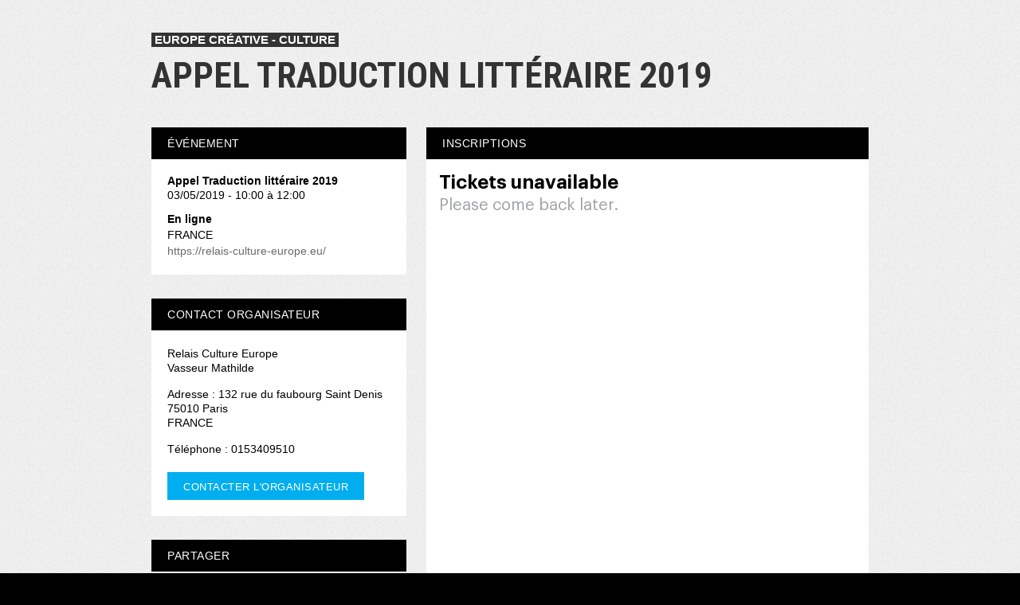

--- FILE ---
content_type: text/html; charset=utf-8
request_url: https://www.google.com/recaptcha/api2/anchor?ar=1&k=6LcC-oMUAAAAAOJAj1D-7sKBHuDjFYwNPLyXyVIJ&co=aHR0cHM6Ly93d3cud2VlemV2ZW50LmNvbTo0NDM.&hl=en&v=PoyoqOPhxBO7pBk68S4YbpHZ&size=invisible&anchor-ms=20000&execute-ms=30000&cb=j5sv1e3bjh96
body_size: 49467
content:
<!DOCTYPE HTML><html dir="ltr" lang="en"><head><meta http-equiv="Content-Type" content="text/html; charset=UTF-8">
<meta http-equiv="X-UA-Compatible" content="IE=edge">
<title>reCAPTCHA</title>
<style type="text/css">
/* cyrillic-ext */
@font-face {
  font-family: 'Roboto';
  font-style: normal;
  font-weight: 400;
  font-stretch: 100%;
  src: url(//fonts.gstatic.com/s/roboto/v48/KFO7CnqEu92Fr1ME7kSn66aGLdTylUAMa3GUBHMdazTgWw.woff2) format('woff2');
  unicode-range: U+0460-052F, U+1C80-1C8A, U+20B4, U+2DE0-2DFF, U+A640-A69F, U+FE2E-FE2F;
}
/* cyrillic */
@font-face {
  font-family: 'Roboto';
  font-style: normal;
  font-weight: 400;
  font-stretch: 100%;
  src: url(//fonts.gstatic.com/s/roboto/v48/KFO7CnqEu92Fr1ME7kSn66aGLdTylUAMa3iUBHMdazTgWw.woff2) format('woff2');
  unicode-range: U+0301, U+0400-045F, U+0490-0491, U+04B0-04B1, U+2116;
}
/* greek-ext */
@font-face {
  font-family: 'Roboto';
  font-style: normal;
  font-weight: 400;
  font-stretch: 100%;
  src: url(//fonts.gstatic.com/s/roboto/v48/KFO7CnqEu92Fr1ME7kSn66aGLdTylUAMa3CUBHMdazTgWw.woff2) format('woff2');
  unicode-range: U+1F00-1FFF;
}
/* greek */
@font-face {
  font-family: 'Roboto';
  font-style: normal;
  font-weight: 400;
  font-stretch: 100%;
  src: url(//fonts.gstatic.com/s/roboto/v48/KFO7CnqEu92Fr1ME7kSn66aGLdTylUAMa3-UBHMdazTgWw.woff2) format('woff2');
  unicode-range: U+0370-0377, U+037A-037F, U+0384-038A, U+038C, U+038E-03A1, U+03A3-03FF;
}
/* math */
@font-face {
  font-family: 'Roboto';
  font-style: normal;
  font-weight: 400;
  font-stretch: 100%;
  src: url(//fonts.gstatic.com/s/roboto/v48/KFO7CnqEu92Fr1ME7kSn66aGLdTylUAMawCUBHMdazTgWw.woff2) format('woff2');
  unicode-range: U+0302-0303, U+0305, U+0307-0308, U+0310, U+0312, U+0315, U+031A, U+0326-0327, U+032C, U+032F-0330, U+0332-0333, U+0338, U+033A, U+0346, U+034D, U+0391-03A1, U+03A3-03A9, U+03B1-03C9, U+03D1, U+03D5-03D6, U+03F0-03F1, U+03F4-03F5, U+2016-2017, U+2034-2038, U+203C, U+2040, U+2043, U+2047, U+2050, U+2057, U+205F, U+2070-2071, U+2074-208E, U+2090-209C, U+20D0-20DC, U+20E1, U+20E5-20EF, U+2100-2112, U+2114-2115, U+2117-2121, U+2123-214F, U+2190, U+2192, U+2194-21AE, U+21B0-21E5, U+21F1-21F2, U+21F4-2211, U+2213-2214, U+2216-22FF, U+2308-230B, U+2310, U+2319, U+231C-2321, U+2336-237A, U+237C, U+2395, U+239B-23B7, U+23D0, U+23DC-23E1, U+2474-2475, U+25AF, U+25B3, U+25B7, U+25BD, U+25C1, U+25CA, U+25CC, U+25FB, U+266D-266F, U+27C0-27FF, U+2900-2AFF, U+2B0E-2B11, U+2B30-2B4C, U+2BFE, U+3030, U+FF5B, U+FF5D, U+1D400-1D7FF, U+1EE00-1EEFF;
}
/* symbols */
@font-face {
  font-family: 'Roboto';
  font-style: normal;
  font-weight: 400;
  font-stretch: 100%;
  src: url(//fonts.gstatic.com/s/roboto/v48/KFO7CnqEu92Fr1ME7kSn66aGLdTylUAMaxKUBHMdazTgWw.woff2) format('woff2');
  unicode-range: U+0001-000C, U+000E-001F, U+007F-009F, U+20DD-20E0, U+20E2-20E4, U+2150-218F, U+2190, U+2192, U+2194-2199, U+21AF, U+21E6-21F0, U+21F3, U+2218-2219, U+2299, U+22C4-22C6, U+2300-243F, U+2440-244A, U+2460-24FF, U+25A0-27BF, U+2800-28FF, U+2921-2922, U+2981, U+29BF, U+29EB, U+2B00-2BFF, U+4DC0-4DFF, U+FFF9-FFFB, U+10140-1018E, U+10190-1019C, U+101A0, U+101D0-101FD, U+102E0-102FB, U+10E60-10E7E, U+1D2C0-1D2D3, U+1D2E0-1D37F, U+1F000-1F0FF, U+1F100-1F1AD, U+1F1E6-1F1FF, U+1F30D-1F30F, U+1F315, U+1F31C, U+1F31E, U+1F320-1F32C, U+1F336, U+1F378, U+1F37D, U+1F382, U+1F393-1F39F, U+1F3A7-1F3A8, U+1F3AC-1F3AF, U+1F3C2, U+1F3C4-1F3C6, U+1F3CA-1F3CE, U+1F3D4-1F3E0, U+1F3ED, U+1F3F1-1F3F3, U+1F3F5-1F3F7, U+1F408, U+1F415, U+1F41F, U+1F426, U+1F43F, U+1F441-1F442, U+1F444, U+1F446-1F449, U+1F44C-1F44E, U+1F453, U+1F46A, U+1F47D, U+1F4A3, U+1F4B0, U+1F4B3, U+1F4B9, U+1F4BB, U+1F4BF, U+1F4C8-1F4CB, U+1F4D6, U+1F4DA, U+1F4DF, U+1F4E3-1F4E6, U+1F4EA-1F4ED, U+1F4F7, U+1F4F9-1F4FB, U+1F4FD-1F4FE, U+1F503, U+1F507-1F50B, U+1F50D, U+1F512-1F513, U+1F53E-1F54A, U+1F54F-1F5FA, U+1F610, U+1F650-1F67F, U+1F687, U+1F68D, U+1F691, U+1F694, U+1F698, U+1F6AD, U+1F6B2, U+1F6B9-1F6BA, U+1F6BC, U+1F6C6-1F6CF, U+1F6D3-1F6D7, U+1F6E0-1F6EA, U+1F6F0-1F6F3, U+1F6F7-1F6FC, U+1F700-1F7FF, U+1F800-1F80B, U+1F810-1F847, U+1F850-1F859, U+1F860-1F887, U+1F890-1F8AD, U+1F8B0-1F8BB, U+1F8C0-1F8C1, U+1F900-1F90B, U+1F93B, U+1F946, U+1F984, U+1F996, U+1F9E9, U+1FA00-1FA6F, U+1FA70-1FA7C, U+1FA80-1FA89, U+1FA8F-1FAC6, U+1FACE-1FADC, U+1FADF-1FAE9, U+1FAF0-1FAF8, U+1FB00-1FBFF;
}
/* vietnamese */
@font-face {
  font-family: 'Roboto';
  font-style: normal;
  font-weight: 400;
  font-stretch: 100%;
  src: url(//fonts.gstatic.com/s/roboto/v48/KFO7CnqEu92Fr1ME7kSn66aGLdTylUAMa3OUBHMdazTgWw.woff2) format('woff2');
  unicode-range: U+0102-0103, U+0110-0111, U+0128-0129, U+0168-0169, U+01A0-01A1, U+01AF-01B0, U+0300-0301, U+0303-0304, U+0308-0309, U+0323, U+0329, U+1EA0-1EF9, U+20AB;
}
/* latin-ext */
@font-face {
  font-family: 'Roboto';
  font-style: normal;
  font-weight: 400;
  font-stretch: 100%;
  src: url(//fonts.gstatic.com/s/roboto/v48/KFO7CnqEu92Fr1ME7kSn66aGLdTylUAMa3KUBHMdazTgWw.woff2) format('woff2');
  unicode-range: U+0100-02BA, U+02BD-02C5, U+02C7-02CC, U+02CE-02D7, U+02DD-02FF, U+0304, U+0308, U+0329, U+1D00-1DBF, U+1E00-1E9F, U+1EF2-1EFF, U+2020, U+20A0-20AB, U+20AD-20C0, U+2113, U+2C60-2C7F, U+A720-A7FF;
}
/* latin */
@font-face {
  font-family: 'Roboto';
  font-style: normal;
  font-weight: 400;
  font-stretch: 100%;
  src: url(//fonts.gstatic.com/s/roboto/v48/KFO7CnqEu92Fr1ME7kSn66aGLdTylUAMa3yUBHMdazQ.woff2) format('woff2');
  unicode-range: U+0000-00FF, U+0131, U+0152-0153, U+02BB-02BC, U+02C6, U+02DA, U+02DC, U+0304, U+0308, U+0329, U+2000-206F, U+20AC, U+2122, U+2191, U+2193, U+2212, U+2215, U+FEFF, U+FFFD;
}
/* cyrillic-ext */
@font-face {
  font-family: 'Roboto';
  font-style: normal;
  font-weight: 500;
  font-stretch: 100%;
  src: url(//fonts.gstatic.com/s/roboto/v48/KFO7CnqEu92Fr1ME7kSn66aGLdTylUAMa3GUBHMdazTgWw.woff2) format('woff2');
  unicode-range: U+0460-052F, U+1C80-1C8A, U+20B4, U+2DE0-2DFF, U+A640-A69F, U+FE2E-FE2F;
}
/* cyrillic */
@font-face {
  font-family: 'Roboto';
  font-style: normal;
  font-weight: 500;
  font-stretch: 100%;
  src: url(//fonts.gstatic.com/s/roboto/v48/KFO7CnqEu92Fr1ME7kSn66aGLdTylUAMa3iUBHMdazTgWw.woff2) format('woff2');
  unicode-range: U+0301, U+0400-045F, U+0490-0491, U+04B0-04B1, U+2116;
}
/* greek-ext */
@font-face {
  font-family: 'Roboto';
  font-style: normal;
  font-weight: 500;
  font-stretch: 100%;
  src: url(//fonts.gstatic.com/s/roboto/v48/KFO7CnqEu92Fr1ME7kSn66aGLdTylUAMa3CUBHMdazTgWw.woff2) format('woff2');
  unicode-range: U+1F00-1FFF;
}
/* greek */
@font-face {
  font-family: 'Roboto';
  font-style: normal;
  font-weight: 500;
  font-stretch: 100%;
  src: url(//fonts.gstatic.com/s/roboto/v48/KFO7CnqEu92Fr1ME7kSn66aGLdTylUAMa3-UBHMdazTgWw.woff2) format('woff2');
  unicode-range: U+0370-0377, U+037A-037F, U+0384-038A, U+038C, U+038E-03A1, U+03A3-03FF;
}
/* math */
@font-face {
  font-family: 'Roboto';
  font-style: normal;
  font-weight: 500;
  font-stretch: 100%;
  src: url(//fonts.gstatic.com/s/roboto/v48/KFO7CnqEu92Fr1ME7kSn66aGLdTylUAMawCUBHMdazTgWw.woff2) format('woff2');
  unicode-range: U+0302-0303, U+0305, U+0307-0308, U+0310, U+0312, U+0315, U+031A, U+0326-0327, U+032C, U+032F-0330, U+0332-0333, U+0338, U+033A, U+0346, U+034D, U+0391-03A1, U+03A3-03A9, U+03B1-03C9, U+03D1, U+03D5-03D6, U+03F0-03F1, U+03F4-03F5, U+2016-2017, U+2034-2038, U+203C, U+2040, U+2043, U+2047, U+2050, U+2057, U+205F, U+2070-2071, U+2074-208E, U+2090-209C, U+20D0-20DC, U+20E1, U+20E5-20EF, U+2100-2112, U+2114-2115, U+2117-2121, U+2123-214F, U+2190, U+2192, U+2194-21AE, U+21B0-21E5, U+21F1-21F2, U+21F4-2211, U+2213-2214, U+2216-22FF, U+2308-230B, U+2310, U+2319, U+231C-2321, U+2336-237A, U+237C, U+2395, U+239B-23B7, U+23D0, U+23DC-23E1, U+2474-2475, U+25AF, U+25B3, U+25B7, U+25BD, U+25C1, U+25CA, U+25CC, U+25FB, U+266D-266F, U+27C0-27FF, U+2900-2AFF, U+2B0E-2B11, U+2B30-2B4C, U+2BFE, U+3030, U+FF5B, U+FF5D, U+1D400-1D7FF, U+1EE00-1EEFF;
}
/* symbols */
@font-face {
  font-family: 'Roboto';
  font-style: normal;
  font-weight: 500;
  font-stretch: 100%;
  src: url(//fonts.gstatic.com/s/roboto/v48/KFO7CnqEu92Fr1ME7kSn66aGLdTylUAMaxKUBHMdazTgWw.woff2) format('woff2');
  unicode-range: U+0001-000C, U+000E-001F, U+007F-009F, U+20DD-20E0, U+20E2-20E4, U+2150-218F, U+2190, U+2192, U+2194-2199, U+21AF, U+21E6-21F0, U+21F3, U+2218-2219, U+2299, U+22C4-22C6, U+2300-243F, U+2440-244A, U+2460-24FF, U+25A0-27BF, U+2800-28FF, U+2921-2922, U+2981, U+29BF, U+29EB, U+2B00-2BFF, U+4DC0-4DFF, U+FFF9-FFFB, U+10140-1018E, U+10190-1019C, U+101A0, U+101D0-101FD, U+102E0-102FB, U+10E60-10E7E, U+1D2C0-1D2D3, U+1D2E0-1D37F, U+1F000-1F0FF, U+1F100-1F1AD, U+1F1E6-1F1FF, U+1F30D-1F30F, U+1F315, U+1F31C, U+1F31E, U+1F320-1F32C, U+1F336, U+1F378, U+1F37D, U+1F382, U+1F393-1F39F, U+1F3A7-1F3A8, U+1F3AC-1F3AF, U+1F3C2, U+1F3C4-1F3C6, U+1F3CA-1F3CE, U+1F3D4-1F3E0, U+1F3ED, U+1F3F1-1F3F3, U+1F3F5-1F3F7, U+1F408, U+1F415, U+1F41F, U+1F426, U+1F43F, U+1F441-1F442, U+1F444, U+1F446-1F449, U+1F44C-1F44E, U+1F453, U+1F46A, U+1F47D, U+1F4A3, U+1F4B0, U+1F4B3, U+1F4B9, U+1F4BB, U+1F4BF, U+1F4C8-1F4CB, U+1F4D6, U+1F4DA, U+1F4DF, U+1F4E3-1F4E6, U+1F4EA-1F4ED, U+1F4F7, U+1F4F9-1F4FB, U+1F4FD-1F4FE, U+1F503, U+1F507-1F50B, U+1F50D, U+1F512-1F513, U+1F53E-1F54A, U+1F54F-1F5FA, U+1F610, U+1F650-1F67F, U+1F687, U+1F68D, U+1F691, U+1F694, U+1F698, U+1F6AD, U+1F6B2, U+1F6B9-1F6BA, U+1F6BC, U+1F6C6-1F6CF, U+1F6D3-1F6D7, U+1F6E0-1F6EA, U+1F6F0-1F6F3, U+1F6F7-1F6FC, U+1F700-1F7FF, U+1F800-1F80B, U+1F810-1F847, U+1F850-1F859, U+1F860-1F887, U+1F890-1F8AD, U+1F8B0-1F8BB, U+1F8C0-1F8C1, U+1F900-1F90B, U+1F93B, U+1F946, U+1F984, U+1F996, U+1F9E9, U+1FA00-1FA6F, U+1FA70-1FA7C, U+1FA80-1FA89, U+1FA8F-1FAC6, U+1FACE-1FADC, U+1FADF-1FAE9, U+1FAF0-1FAF8, U+1FB00-1FBFF;
}
/* vietnamese */
@font-face {
  font-family: 'Roboto';
  font-style: normal;
  font-weight: 500;
  font-stretch: 100%;
  src: url(//fonts.gstatic.com/s/roboto/v48/KFO7CnqEu92Fr1ME7kSn66aGLdTylUAMa3OUBHMdazTgWw.woff2) format('woff2');
  unicode-range: U+0102-0103, U+0110-0111, U+0128-0129, U+0168-0169, U+01A0-01A1, U+01AF-01B0, U+0300-0301, U+0303-0304, U+0308-0309, U+0323, U+0329, U+1EA0-1EF9, U+20AB;
}
/* latin-ext */
@font-face {
  font-family: 'Roboto';
  font-style: normal;
  font-weight: 500;
  font-stretch: 100%;
  src: url(//fonts.gstatic.com/s/roboto/v48/KFO7CnqEu92Fr1ME7kSn66aGLdTylUAMa3KUBHMdazTgWw.woff2) format('woff2');
  unicode-range: U+0100-02BA, U+02BD-02C5, U+02C7-02CC, U+02CE-02D7, U+02DD-02FF, U+0304, U+0308, U+0329, U+1D00-1DBF, U+1E00-1E9F, U+1EF2-1EFF, U+2020, U+20A0-20AB, U+20AD-20C0, U+2113, U+2C60-2C7F, U+A720-A7FF;
}
/* latin */
@font-face {
  font-family: 'Roboto';
  font-style: normal;
  font-weight: 500;
  font-stretch: 100%;
  src: url(//fonts.gstatic.com/s/roboto/v48/KFO7CnqEu92Fr1ME7kSn66aGLdTylUAMa3yUBHMdazQ.woff2) format('woff2');
  unicode-range: U+0000-00FF, U+0131, U+0152-0153, U+02BB-02BC, U+02C6, U+02DA, U+02DC, U+0304, U+0308, U+0329, U+2000-206F, U+20AC, U+2122, U+2191, U+2193, U+2212, U+2215, U+FEFF, U+FFFD;
}
/* cyrillic-ext */
@font-face {
  font-family: 'Roboto';
  font-style: normal;
  font-weight: 900;
  font-stretch: 100%;
  src: url(//fonts.gstatic.com/s/roboto/v48/KFO7CnqEu92Fr1ME7kSn66aGLdTylUAMa3GUBHMdazTgWw.woff2) format('woff2');
  unicode-range: U+0460-052F, U+1C80-1C8A, U+20B4, U+2DE0-2DFF, U+A640-A69F, U+FE2E-FE2F;
}
/* cyrillic */
@font-face {
  font-family: 'Roboto';
  font-style: normal;
  font-weight: 900;
  font-stretch: 100%;
  src: url(//fonts.gstatic.com/s/roboto/v48/KFO7CnqEu92Fr1ME7kSn66aGLdTylUAMa3iUBHMdazTgWw.woff2) format('woff2');
  unicode-range: U+0301, U+0400-045F, U+0490-0491, U+04B0-04B1, U+2116;
}
/* greek-ext */
@font-face {
  font-family: 'Roboto';
  font-style: normal;
  font-weight: 900;
  font-stretch: 100%;
  src: url(//fonts.gstatic.com/s/roboto/v48/KFO7CnqEu92Fr1ME7kSn66aGLdTylUAMa3CUBHMdazTgWw.woff2) format('woff2');
  unicode-range: U+1F00-1FFF;
}
/* greek */
@font-face {
  font-family: 'Roboto';
  font-style: normal;
  font-weight: 900;
  font-stretch: 100%;
  src: url(//fonts.gstatic.com/s/roboto/v48/KFO7CnqEu92Fr1ME7kSn66aGLdTylUAMa3-UBHMdazTgWw.woff2) format('woff2');
  unicode-range: U+0370-0377, U+037A-037F, U+0384-038A, U+038C, U+038E-03A1, U+03A3-03FF;
}
/* math */
@font-face {
  font-family: 'Roboto';
  font-style: normal;
  font-weight: 900;
  font-stretch: 100%;
  src: url(//fonts.gstatic.com/s/roboto/v48/KFO7CnqEu92Fr1ME7kSn66aGLdTylUAMawCUBHMdazTgWw.woff2) format('woff2');
  unicode-range: U+0302-0303, U+0305, U+0307-0308, U+0310, U+0312, U+0315, U+031A, U+0326-0327, U+032C, U+032F-0330, U+0332-0333, U+0338, U+033A, U+0346, U+034D, U+0391-03A1, U+03A3-03A9, U+03B1-03C9, U+03D1, U+03D5-03D6, U+03F0-03F1, U+03F4-03F5, U+2016-2017, U+2034-2038, U+203C, U+2040, U+2043, U+2047, U+2050, U+2057, U+205F, U+2070-2071, U+2074-208E, U+2090-209C, U+20D0-20DC, U+20E1, U+20E5-20EF, U+2100-2112, U+2114-2115, U+2117-2121, U+2123-214F, U+2190, U+2192, U+2194-21AE, U+21B0-21E5, U+21F1-21F2, U+21F4-2211, U+2213-2214, U+2216-22FF, U+2308-230B, U+2310, U+2319, U+231C-2321, U+2336-237A, U+237C, U+2395, U+239B-23B7, U+23D0, U+23DC-23E1, U+2474-2475, U+25AF, U+25B3, U+25B7, U+25BD, U+25C1, U+25CA, U+25CC, U+25FB, U+266D-266F, U+27C0-27FF, U+2900-2AFF, U+2B0E-2B11, U+2B30-2B4C, U+2BFE, U+3030, U+FF5B, U+FF5D, U+1D400-1D7FF, U+1EE00-1EEFF;
}
/* symbols */
@font-face {
  font-family: 'Roboto';
  font-style: normal;
  font-weight: 900;
  font-stretch: 100%;
  src: url(//fonts.gstatic.com/s/roboto/v48/KFO7CnqEu92Fr1ME7kSn66aGLdTylUAMaxKUBHMdazTgWw.woff2) format('woff2');
  unicode-range: U+0001-000C, U+000E-001F, U+007F-009F, U+20DD-20E0, U+20E2-20E4, U+2150-218F, U+2190, U+2192, U+2194-2199, U+21AF, U+21E6-21F0, U+21F3, U+2218-2219, U+2299, U+22C4-22C6, U+2300-243F, U+2440-244A, U+2460-24FF, U+25A0-27BF, U+2800-28FF, U+2921-2922, U+2981, U+29BF, U+29EB, U+2B00-2BFF, U+4DC0-4DFF, U+FFF9-FFFB, U+10140-1018E, U+10190-1019C, U+101A0, U+101D0-101FD, U+102E0-102FB, U+10E60-10E7E, U+1D2C0-1D2D3, U+1D2E0-1D37F, U+1F000-1F0FF, U+1F100-1F1AD, U+1F1E6-1F1FF, U+1F30D-1F30F, U+1F315, U+1F31C, U+1F31E, U+1F320-1F32C, U+1F336, U+1F378, U+1F37D, U+1F382, U+1F393-1F39F, U+1F3A7-1F3A8, U+1F3AC-1F3AF, U+1F3C2, U+1F3C4-1F3C6, U+1F3CA-1F3CE, U+1F3D4-1F3E0, U+1F3ED, U+1F3F1-1F3F3, U+1F3F5-1F3F7, U+1F408, U+1F415, U+1F41F, U+1F426, U+1F43F, U+1F441-1F442, U+1F444, U+1F446-1F449, U+1F44C-1F44E, U+1F453, U+1F46A, U+1F47D, U+1F4A3, U+1F4B0, U+1F4B3, U+1F4B9, U+1F4BB, U+1F4BF, U+1F4C8-1F4CB, U+1F4D6, U+1F4DA, U+1F4DF, U+1F4E3-1F4E6, U+1F4EA-1F4ED, U+1F4F7, U+1F4F9-1F4FB, U+1F4FD-1F4FE, U+1F503, U+1F507-1F50B, U+1F50D, U+1F512-1F513, U+1F53E-1F54A, U+1F54F-1F5FA, U+1F610, U+1F650-1F67F, U+1F687, U+1F68D, U+1F691, U+1F694, U+1F698, U+1F6AD, U+1F6B2, U+1F6B9-1F6BA, U+1F6BC, U+1F6C6-1F6CF, U+1F6D3-1F6D7, U+1F6E0-1F6EA, U+1F6F0-1F6F3, U+1F6F7-1F6FC, U+1F700-1F7FF, U+1F800-1F80B, U+1F810-1F847, U+1F850-1F859, U+1F860-1F887, U+1F890-1F8AD, U+1F8B0-1F8BB, U+1F8C0-1F8C1, U+1F900-1F90B, U+1F93B, U+1F946, U+1F984, U+1F996, U+1F9E9, U+1FA00-1FA6F, U+1FA70-1FA7C, U+1FA80-1FA89, U+1FA8F-1FAC6, U+1FACE-1FADC, U+1FADF-1FAE9, U+1FAF0-1FAF8, U+1FB00-1FBFF;
}
/* vietnamese */
@font-face {
  font-family: 'Roboto';
  font-style: normal;
  font-weight: 900;
  font-stretch: 100%;
  src: url(//fonts.gstatic.com/s/roboto/v48/KFO7CnqEu92Fr1ME7kSn66aGLdTylUAMa3OUBHMdazTgWw.woff2) format('woff2');
  unicode-range: U+0102-0103, U+0110-0111, U+0128-0129, U+0168-0169, U+01A0-01A1, U+01AF-01B0, U+0300-0301, U+0303-0304, U+0308-0309, U+0323, U+0329, U+1EA0-1EF9, U+20AB;
}
/* latin-ext */
@font-face {
  font-family: 'Roboto';
  font-style: normal;
  font-weight: 900;
  font-stretch: 100%;
  src: url(//fonts.gstatic.com/s/roboto/v48/KFO7CnqEu92Fr1ME7kSn66aGLdTylUAMa3KUBHMdazTgWw.woff2) format('woff2');
  unicode-range: U+0100-02BA, U+02BD-02C5, U+02C7-02CC, U+02CE-02D7, U+02DD-02FF, U+0304, U+0308, U+0329, U+1D00-1DBF, U+1E00-1E9F, U+1EF2-1EFF, U+2020, U+20A0-20AB, U+20AD-20C0, U+2113, U+2C60-2C7F, U+A720-A7FF;
}
/* latin */
@font-face {
  font-family: 'Roboto';
  font-style: normal;
  font-weight: 900;
  font-stretch: 100%;
  src: url(//fonts.gstatic.com/s/roboto/v48/KFO7CnqEu92Fr1ME7kSn66aGLdTylUAMa3yUBHMdazQ.woff2) format('woff2');
  unicode-range: U+0000-00FF, U+0131, U+0152-0153, U+02BB-02BC, U+02C6, U+02DA, U+02DC, U+0304, U+0308, U+0329, U+2000-206F, U+20AC, U+2122, U+2191, U+2193, U+2212, U+2215, U+FEFF, U+FFFD;
}

</style>
<link rel="stylesheet" type="text/css" href="https://www.gstatic.com/recaptcha/releases/PoyoqOPhxBO7pBk68S4YbpHZ/styles__ltr.css">
<script nonce="bldMaGjT_9qHesphJxfLRA" type="text/javascript">window['__recaptcha_api'] = 'https://www.google.com/recaptcha/api2/';</script>
<script type="text/javascript" src="https://www.gstatic.com/recaptcha/releases/PoyoqOPhxBO7pBk68S4YbpHZ/recaptcha__en.js" nonce="bldMaGjT_9qHesphJxfLRA">
      
    </script></head>
<body><div id="rc-anchor-alert" class="rc-anchor-alert"></div>
<input type="hidden" id="recaptcha-token" value="[base64]">
<script type="text/javascript" nonce="bldMaGjT_9qHesphJxfLRA">
      recaptcha.anchor.Main.init("[\x22ainput\x22,[\x22bgdata\x22,\x22\x22,\[base64]/[base64]/[base64]/[base64]/[base64]/[base64]/KGcoTywyNTMsTy5PKSxVRyhPLEMpKTpnKE8sMjUzLEMpLE8pKSxsKSksTykpfSxieT1mdW5jdGlvbihDLE8sdSxsKXtmb3IobD0odT1SKEMpLDApO08+MDtPLS0pbD1sPDw4fFooQyk7ZyhDLHUsbCl9LFVHPWZ1bmN0aW9uKEMsTyl7Qy5pLmxlbmd0aD4xMDQ/[base64]/[base64]/[base64]/[base64]/[base64]/[base64]/[base64]\\u003d\x22,\[base64]\x22,\[base64]/DicONUnrDnT5OVMKVLETDgcOEX8O7H8OrwqZ4FcOtw5HCl8O6woHDohBrMAfDiz8Jw75Qw7AZTsKLwq3Ct8Kmw64+w5TCtRQTw5rCjcKAwqTDqmArwrBBwpdzC8K7w4fCsyDCl1PCpcOrQcKaw43Dl8K/BsO1wr3Cn8O0wrw8w6FBdGbDr8KNICZuwoDCqMOJwpnDpMKRwodJwqHDo8OIwqIHw6/[base64]/Ds8Kww7BaO8KRwpzCnRtPf8OBw5TDnnfCrD0xw5skwoIOAsK6Q3w9wqbDu8OUHURQw7USw5nDlCtMw4nCrhYWQyXCqz4VZsKpw5TDlXt7BsO+cVAqJ8OdLgsww4zCk8KxASvDm8OWwrTDihAGwqjDiMOzw6I3w4jDp8OTNsOrDi17wrjCqy/[base64]/DiyoJwq99wo1cwpNCwrLDgUzDv3rChl9Pw6zChcOLwpnDmW/CgMOlw7XDrUHCjRLChw3DksOLUmLDnhLDmsOEwo/ClcKBMMK1S8KEDsODEcOXw7DCmcOYwqjCvl4tDhAdQl92asKLI8Ojw6rDo8OPwoRfwqPDuEYpNcK1cTJHHcOvTkZuw5ItwqEcCMKMdMOSIMKHesOJCcK+w58yaG/DvcOWw7E/b8Kjwp11w53CmG/CpMObw7bCqcK1w57DtMO/w6YYwrNsZcO+wpFiLzjDj8O6C8K3wosJwr7CgHXCoMKHw6PDkBnChcOTRgY6w6rDsjYtcxdpaylafgpSw7nDgFtIGMK/WsKjIwY1TsK2w57CmmxkeFDCvTFeHHUKM1HDiVTDszjCrirCtcKHNcOIHsKXTcKOM8OeZ043ajhXdsKcJCIiw4rCusODWcKvwpldw44/[base64]/[base64]/wqIpwqHCpsOnFkpVKcOqcyDCgcKtw5pVw5BTw40GwpXDo8O9JsKow57CucK6wqg/aX/[base64]/Co1DDth8VfDLCo3UsfsKIGcKaGcOkXMOkH8OdYlnDlsKNF8ONw7LDlsKXDcKrw5RMCF/CrFnDtwrCqsOmw45RAW/CkhvCk3BIwr5jw6dTwrhXRntwwpwXDcO5w7xxwopoMXHCn8Omw7HDrcOAwo43TTnDsAkYFcOKRMOfw6ghwp/[base64]/wrjDtV7CtsK1VMKRfsK7w6xUwoXDhS0mwpbDk8OIw7LCnXTCgMOcQsKbK0RMPxMVXB1gwpVAfMKPAMOVw43CpMOHw4DDpCzDtsKNAnXCu1/CnsOewrhIJCRewo1nw59lw4PCoMKKw6XCocK2IMOAIz9Hw5cww6R9wqY/w4nDgsOjSxrCncK3QErDkmnDjyXDt8OnwpDChsOCX8KyQcO4w5UXMMKXOcKew6NwdlbCqTnDlMOxw4DCmVA6BMO0wpkifCROQTNywqzDsVXDuT5qOwfDmUzCicOzw7jDtcKZwoHCuUg7wq3DsnPDl8OKw4/DpnVnw7QYLcOPwpXCjkkywpTDrcKKw4AvwqTDo2/DlkzDuHfCgsOOwoHDvwfDt8KEZMOzWSbDqcK5esK5D0JVaMK8IsO7w7/DvsKMX8K+wofDpMKjZ8O+w6klw4/[base64]/[base64]/[base64]/DpFsJwrbDlXQ2w6d+wqTClkvDkCo5KVXDusO9aGDClisfw53ChmDDg8OYDcK2bCskw6jDjFTDoRNGw6nDvMOMDsKVV8Ovw5PDnMKuWldfJx7CmMOoHDPDkcK0P8K/f8KUZgjCoFRbwo3DhSrCnB7DljwSwrvDp8KLworDimJNQ8OAw5ABLSQjwoJLw64EN8Oqw5sLwrUTIlN1wpd/SMK1w7TDvsOlw4QCKMO4w7XDrcKawpIoCB3Cj8K5S8OLMzbCnH48wobCqDfCmwABw4/DkMKDVcK/GCDDnMOzwqYcKcO7w7DDiCoiwpQUJMKVHcOAw5bDoMOwM8KqwpNyCsOgfsOhEmxUwqrDuRPDsBTDiS/CiVPCmCR/UHcZUGNkwqbDrsOywrZgSMKcZcKIw7TDvXLCu8KvwoMWBcO7VE9/w4sBw5kHE8OUGzUiw4d1EMKpDcKnD1jCvFpWbsODFUTDnTF9B8O4MMOowpJVF8O/T8OfZcOgw4IVcC0WcDfDumLCthnCiWVlE1XDi8KWwpfDhMKFYlHDvmPCisO0wqvCt3XDkcOLwox3ez/DhQpQZ3TCkcKmTHxsw4TCosKoaGxpXsK3QWzDnsK7Y27DrcKBw5xAKCN/[base64]/DtMOxwqxaw4PCu2csw7/Dli0RcMOifVbCs2rDujjDjjTCjsO5w6waZ8O2O8K9SsKDBcOpwr3CqMKEw5RAw7Z7w71nTHrDmW/DmcOUeMOdw54Rw4zDpkvDr8OJA2xqIcOLKsK0Om3Cs8OKBDsFBMOkwp9NCnbDgVNPwroZbMKTNXUvwp3Dl3rDoMOAwrUyP8OWwrXCklkQw6FBUcOzOjfCnR/DuEUFdyjChcOdw7HDuDgaaUM7P8Kuwrodw6hawqbDqTYueCfCpCfDmsKoWDLDksOlwpcQw7Yyw5U7wo8cA8K+LlEGUsOTwqrCsUk5w6HDtcOIwppkcMKLBMOqw4IBwo/[base64]/DlMKxwqNCwrh8AMKRIMOFOT5MwrbDj8OIw5LDlnvDvjAuwrbDlks2HsOCGgQbw5oewoN1AAvCoEdiw7d7wpvCqMOOwrrCo1lABcKew4nCscK6CcOoGcOnw4o1w6XDv8OGfMKWe8ORNMOFQD7CtD9yw5TDhMKRw7nDgALCo8Owwr9hE1DCuHJww6daZ0PDmh/[base64]/[base64]/DiMKlwrVbZMK1w4jDucOrFWINJxPDmk4TR8KTYCrCpsO8wpHCp8OmHMKPw61NdsOIY8OfczAnBh7CrwBjw6hxwpTDgcKCUsOGS8OKAll8SUXCiCAjw7XDuE/CqHpbaXtow6M/fcOgw4RnY1vCrsKBa8OjVcOPCMOQYT1ZSjvDl3LCv8OIcMKsV8Okw4vCnk3CiMONb3clJFPDnMKrfTEkAEYmYcKMw4nDmz7CohvDuE1twrMxw6bCnw/CiGpmf8OYwqvCrEXDuMOHOw3CtX4zwpDDn8KAwo1/[base64]/[base64]/[base64]/wonCh0jDt8OQHMKRHWpsXcOfbsK8w67ClXzCpcKfJsOxw5LCgcKtwolCKHrCmMKvw6N7w57DncKdM8KFd8KywrHDlcO2wrcUR8KzUcKxUMOswpoww6dMRUAhexTCuMKiFVjDs8Ozw4lBw47DhcOvUV/Dp0wuw6PCqQRiaH0PaMKLZ8KeX09iw77DtFRhw7XCpgABI8KPR0/DlcOCwq4EwoERwrEmw6/ChMKlwq/DpULCuG5lw5dUUsOcUUzDncOmPcOKJgvDnCs3w5/Ct1rCp8OTw6XDvV1gPirCrMKuw6ZPecKOwpVnwqbDqzDDtkkJwpVEwqZ/wrXDqnVvw644O8KRIFtFUHrDt8OleQjCrsOUwpZWwqZxw57CgMO4w4gVcsOew6AEJzzDlcKxw6QRwoY+a8OswrMEHsKMwpXCmn/[base64]/DgAzDmcKJw6bDmVFfW8Kow4xYw5/DnQDDt8KIwqEnwocwb1TDghIgWjbDhMO8FcO1GcKOw63DjTEyJMOMwq0Bw53CkGsTV8O9wpYcwoPDjsK9w65/wqIbJD9Ew4UxKxPCscKkwq4Rw4LDjCUNwqozTDtKcErCgkh/w77DlcKRd8KKBMK3SAjCisKNw6vDicKew40fw5seHX/CoybDo05mwoPDuzgtck/Dm2VPaRAxw47CjcKRw6xww5HChcO3PMO8HcKYAsOMOFJwwrnDhSfCuAnDpRjCgGvCoMK3PMOKASwXBRIRMsOpwpByw6Y+AMKFwpfDsTF8OQVVw47CryZSfDXCjHMIwo/CkEQ3EcO8NMOvwpPCmxEUwrsMwpLDgcKuwrHCsjE7wqp9w5RKw4TDlxlSw5Q8GwpLwq8+OMKWw7vDt39Cw6UwDMKFwovCoMOPwpLCuUBWTGAFMD/Cj8KxX33DtltCdMO+YcOqwqs0w5LDusOtGWNMW8KAYcOkQ8O1w5U8w7XDucO6GMKMLsOyw7FnXTZEw6I5wrVIdT0zMnrChMKZa2LDusK7wpnCszHDtMKLwojDuhs5bgE1w6nDlMOuV0Uuw7hYOgh/NibDsVQHwoLCrMO0Lm85XDEAw5nCv0rCpEbCksK4w7XDswZWw7VBw5tfAcOVw4jDul9Dwr80LD9gw7kWIsK0P07DgVkxw48uw5TCqHhcOxJcwpwmD8OTLHQZAMK4QMO3FkVMw7/DmcOowo17IjLDlCLCmWnCsgliA07Dsz/CjcK4AcOawoQVcRsnw6cRISPCriR6cT0+AxFwWwIvwqJEwpM2wokPC8KOV8OdX2fDt1FqIzvCt8OlworDlcOIwqx7dsO/[base64]/CnQUbIRo3D8OpXA3DpyzDjWYEQHwDecO0w6DDusKeVcKLw7A1LcKbJcKiwrtywrUPe8KEw6oCwobCrnAiWFkgwrDDrkHDscKHZkXCuMOqw6QvwojCqRrDoQUxw5M5A8KVwr58wpg4KjHCpsKuw6kawpTDmQ/Cv15OM2TDrsOaCQUJwoclwqR3bjjDsBDDpMKIwr0Tw7nDnR5jw6ozwopQNmDDncOVwrUuwrw8wrV8w6pWwoJAwrIFbR1kwrjClhjDq8Ktw4bDphl/GsO1w7HDu8KbbFwGO2/CgMKNeTrDj8OMbMO1wqrCrB57W8K4wrkkBsOXw5lZR8KOM8KYe094wqrDk8OawrHCk08NwpRewrPCvTrDq8KcR2Fywot7w7hXDAvDhcK0K2TChGgtwpZ5wq0qU8KkER9Xw7TDssK5JMK7wpZLw4RmLDE5U2nDnmF1WcOuRx/[base64]/Cq8K+E8KURMO7GCTDrw/Ct8K4wpXDlcOeGSxMw4zDlcOcwqRZw6TCicOmwqnDl8KyCmjDpEPCglbDv3rCjcKiIG3DlykkXsOZwpgUM8OFG8O6w5YewpPDkXbDvCMTw6HCqcOhw40BeMK3OjQcAMOxGVvCpgXDgcOacT4DZ8KjWToEw71SYnfCh2ATN0DCjsOCwrQcFknCi2/CrUHDjBM/w4l1w5fDkcKDwofDqcKsw7zDvGzCvcKLK3XCjcOxC8KCwo8VNcKLW8OKwpYkw4otchHDggrCl0k3YsOQJkTCnk/Cu28oKAAvw7lew61awrM5w4XDjlPDj8Krwr0FU8KNA37DlS0ZwrrCk8ORUnhFd8O7GsOCRFPDtcKQHj9hw5EZCcKDa8KsJH9JDMONw43DoWJqwogPwqTCqUHClwnCrTANQ17CpcOIw7vCh8KWbFnCvMO0TwAVRWFhw7vDlcKwQcK3FW/[base64]/DoBLCpTrDmMKfwoHDinZowpPCmMODw4ldPcKYScK8w6nCkDTDsxfDghpVf8KJYQjDhQhtRMKBw78FwqkEPMK1PSouw4zDhCNVfl8uw53DqMOEFjnCgsKLwqTDo8OCw4M4IFh+wrfCm8K8w4IDf8KOw6DDr8K7J8K4w5LCnsK4wq/DrUwwNMKewpNew7xzCsKrwpjCusKtMTTCkcO/USbCm8KcAivCpcKbwqjCqG3DuRvCrsO6woxEw6TClsONKX/[base64]/Csl7DjcKTwoYpcsO4Qn9mw6ZHwrfCksOsw4ozHV8Tw4XCuMOdO8OpwqLCisOFw4tfw68OKxtWfh7Dg8KjflDDjcOCwpbCqk/[base64]/wrt+KcKiTsKGwqvDusKBw5M+w57DpR7CtMKjwrwMdSRQYBMIwo/CoMOdTsOAHsKJBy3CjwTCoMKJw4ApwrUBX8OcSEh5w4nCi8K4SltKagPCqsKWFHHCg2hTRcOYL8KDcyt8woDCi8OjwqzDpzskesO9wovCrsKRw6UCw75Bw41Vw6LDpsOgW8OeOsODwrswwo0wH8KbKm1qw7jCjDs5w7LCtm8/w6rDlQ3ClnVPw6HCqMOXwqh/AgDDg8OiwpoHLsO5W8Kpw40LGMOHMkh+T3LDocOPRsOQIMOXKg5YYsOAM8KDW0FnNg3Di8Opw4NDT8OGRHcVEm9Xw5PCrcOjCGbDnDXDrDDDnCvDo8O+wqIcFsO6wqHCvQ/Cm8OTbQvDmFEcVB1OSMKGR8K9R2TDkydHwqoZCijDh8Kuw5bCj8OSeCosw6LDnHxkdi/CpsKawrDChMOHw4DDo8ORw77DgMKnwrZ/a2PClcKQMV0EDsOhwooiw7rDhsObw57Dhk7DlsKAwpjCv8OFwrEnfMKfC0jDjsOtUsK2QMOGw57DlDhswol/wrMkC8KaJDfDocKFw6TCsl/DoMOJwrbCuMOwTBwJw7bCocK9wprDuE18wr9yXcKIw74tAMOJwq5Lwr0dezpZYXDDvDodRkVVw69KwofDusOqwqnCnAhTwrtlwrwfHlQxw4jDtMOcQsONdcKtd8KIVkIDwpZew5jDmX/DvQvCr00cGMKCwq5bIsOvwo0pwovDrUzDjmMiwpLDvcOuw5HCqsO6N8OXw4jDqsKywrB+S8K1dDtaw6PClsKawp/CgygPKGJ8PsOsJD3CqMKrHHzCj8Ovw6PCpMOhw6vCrMOZF8OJw7nDp8O/WcK1XMKuwp4ACgvDu2NNT8Kew4vDoMKLdMOLc8OBw6UFLk3ClRfDmjhnIxRCfyVpHwMKwqlEw5wKwrzDlsKdBMK3w63Dkl5HJnUbfcKWTizDu8Oww7HDsMK7e1/CqcO4CFbDmsKAHFLDnSV2wqLCjXMywprDuzN5CDzDqcOcUl8pahd8wrXDtmJLCgoSwpxLLMOVwqxWCMOywqdBw5omAMKfwpTDmlgdwr/DjE/CgsOJfnrCvcK/I8KTHMOCwqDChsOXIG4HwoHDpSgvRsKrwrRVNwjDp0pYw4oQEj8Qw5jCnjZBwrnDkMOoacKDwpjDnDTDj3APw6TDrhsvLBp6QkTDqB0gD8OSfVjDs8OEwq8LeS9Nwps/[base64]/VX1jwq/DmH7DusOjCRvDjsKhbMK1DMKsc0vCpcK9wp3DncO5JQTCplrDhEdNw4vCjsK3w7zCv8KswrlTQgfCpcKBwrd2asOPw6LDilHDqsONwrLDtGUgZMOtwpYSL8KkwrfCsGVsJ1HDvUAbw7rDh8K0w50AQinChyh6w5/Cl30CKm7Cp3hlY8Kowrx5KcO5bAxZw5TCq8KOw5/Dg8Oiw53Dr17CjcOtwoDCkkLDmcOkw5fChMKdw417ECTDuMKzwqLDqcOpPEwJKVLCjMKew5QlLMOxO8OFwqtTfcOzwoB5wqbCq8Kkw6LDr8Kgwr/Cu1HDtRXCp2LDisOWQ8K3XcKxKMORwpDDg8KWGHvCr0g3wr08wqEEw7rChcKqwqR0wr7Dsy81dVkgwo4xw5DDkArCtk9RwpDCkjwvDHLDkU1YwobCqxbDvMOoBUdvAcO3w4XCrMKnwrgnaMKZwqzCtzXCuwPDinA3w7ZBQnAdwpFAwoAFw7ItNcKsRRHDksO5dB/DiXDCviPCo8KfWhxuw6HCuMO1D2fDqcKDQMKVwr8Va8ORw4IWQjtTeg8ewq3ClMOoVcKLw4PDv8OFLsOow4JIDcOZNmrChVjDqU3CpMKtwojCmiwXwopLPcKYMcKoPMOAHMObfyjDmsObwqZiIh3DoRs/w5HCijkgw5VjayRrw6AXwoZOwq/Cs8OfQMOxVG0Cw6QQS8KUw4TCicK8cnrCmj41w54+w5DCosO4H2/CkcObfkHDncK3wr3CscOow4fCssKGccOmA3HDqsK5I8KXwo8+YD/[base64]/Dh8Kqb8KuIcKiDVDCg8OPwpfCtGYUVH7DlsK+XMKPw5Ame23DmB9Lw4LCpjrCkSLDq8KLFMKTSmbDhmDCsh/DlsKcw7vCgcKSwqjDkgsPwozDlsK7KMOqw7V3bMOiUsKUw6MEJcKAwqZ/ccKzw73CiWs3JR7CnMOZbTtjw5RWw5LCtMKePcKTwrBbw4fCucOlI1osCMKfAcOGwoXCilLCvcOXw5vCv8OxGMO1woPDncKUOSrCocKiBMOOwoszAh0YO8O0w5xlP8KqwozCpnLDpMKQXwLDtXPDusKKKsK9w6XDgcK/w4UFw7sLw4YCw6clwr/DrVZOw73DpMOafGVOw6QAwoJnw5Qww4wCNcKrwrjCozx/[base64]/Dn17CgE/[base64]/[base64]/Z8OncR/[base64]/DrcOlShBlwpRiwqnCnsOGQMOcwo9ew68RXsKNwpoHw4bCkyUAe0V3wrNkw5/[base64]/CrwPCusO2GlkQJ8KBw43Co1IgSxnDnGHDgy1mwofDusK8ORnDoCttB8KwwpjCr1bDp8OvwrF7wo19MWwoLV56w7TCjcKmw7ZjHmbDhz3DscOqw6DDvwLDtsOSPzzCksKvGcKzFsKSw7nDo1fCj8KLw57DrADDgcOgwprCq8O/w6sQw4Zya8ObcgfCucKCwqbCr2rCm8O9w4XDp3pAGMOYwq/DihXChyPCgcKIMhTCuCTCrsKKYijDiQJtbsKZwovDnA0wdAbDs8KKw6UQX1cpw5rDliTDggZfSENOw6nClB95bnhBdSzCtV91w67DiX7CvTzDt8KQwofCkXUdwqBsf8Oqw4LDk8KAwo/DvGdbw69Cw7/DmcKSW0wewpfDvcOawq3DhF7CqsOLfAwlwo8gVh8SwprDsRETw4hgw748QsK1U1IVwqZ0EMKHwqsFLsOzwpXDgsObwo40w7/CjMOLdMKRw5rDpMKTJsOPQsKgwos9wrHDvBVRP1XCjBYtGyfDlcKGwovChMOTwpnCmMKdwoXCp2JRw7nDmsKRw6DDsz5GFMOZZwYXXCTDmWzDgVjCqcKCVsO+fD4TDMKcw7pRT8KHd8OqwqsYBcK+wrTDkMKNwrgKRnYZXHwWwpXDjCkpHMKETAnDiMObGW/DhzDDh8OPw7kvwqTDgcOOwoM5XcKUw48GwpbCnETCpsOEwokRb8Oobx3DmsOlTwYPwoV0WHPDpMK+w5rDt8O2woIsdcKWPQoNw4U/wqtmw7rClmcjFcOPw5fCq8OfwrnDhsKMwp/DkFwhwqLCrcKCw5E8FMKTwrNTw6nDsVPCn8K0wrXCgFluwqxawr/DolPCk8KEwqV3W8O/wr3DoMK/SALCjENOwrTCv198dcOAwrYhSFjDksKMW2TDq8OFVsKVMsO1EMK0AVbCnMOjw4bCs8Kcw5jDoQB4w7N6w7F5wpkJYcKOwr41Bl7ChMO9QkXCoQEDFx96YhDDocKgw6jCk8OWwpDCpHbDtRs6PxvDgkhWCsKZw6bDqMOAwrTDh8OcWsKsZzjDt8KFw7w/w5RPCMO3dsOXb8K8w6R1WwkXN8KYd8Kzw7bCtFIVBH7Ds8KeHyRiBMKpRcO1UzlTPcOZwq9VwrkVFknCizYOwpLDnWlgcDdWwrbDn8KlwpIRL1DDvMOywrcUeDB9wrkgw4p3GMKxaA3Cn8OOw5vCkgclVcOHwq05wogSdMKXfMOXwpp/[base64]/CoMKGI2wHwqBbw5oZL8OmR8KWw6XCo8KnwpXClMOYw54qW27CkEFkBG9ew6dUKsK9w7pNwqJqwofDvsO7UsOKWwLCkHjDmh/Cg8O2Z0QXw5HCr8KXbEXDugcBwrXCtcO4w47Dg38rwpUVLW/Co8OcwrlTwpd8wp8zwprCgy3CvsOpSXvDri0IRwPDp8Kuwq3Cn8KSQ31Ew7fDg8OYwrxmw5E9w44HNCLDnFjDm8KAwqPDi8Kew7Mlw5fCnV3Clz9Fw6LDh8K6VEVkw6Mdw6zCiGMwbcOMfcOmTsOBaMOjwqfDqFTDs8OuwrjDlVAXK8KPdcO+SjLCiVpqdcKBC8KOw7/Dk1Y+dBfDnMK9w7TDj8KOwoAwKVvDnQPCgQIxN1k4wqMSOcKuwrfDscK+w5/CvsKXw4TDqcOnLcK8wrE2NMKHehE5SV/[base64]/DuhhNw5F6wrDDrivDrEbCtcO2wrzCn8KRacKtwpLDlG4Kwqsww5M4wpIQYcOfw5oTEkprIT/Do1/CpMOzw5zCjEbDuMK9GHHDusKew57Cj8Oqw73CvsKYwo1lwoIPw6lWXyZOw7Vowp5KwojCpC3DqlMXPCE1wrvCiwBrwrTCvcOMwpbCpFoeMsK5w5Qsw6bCosOtOsO/BwrCtxTCnG/CuBkpw5xlwprDkTxcR8OGdcK5UsK5w6MRH01KPTPDqMOqX0Z1woHDmnzCmB/[base64]/[base64]/DoG1ww4LCisKvwq0bwq8+wrvCg25DYMKewrAMwoRYwqoQUA7CslrDqAlDw73CnMKOw7TDuUwuwrg2az/[base64]/DncKJw6jClEvCrknCnz3CuibDu8OUwrNrScOTMMK9fcOew7JEwrwewocWwptawoM9w5ktLCEfF8Oewo9Mw7zCtQhtQQA6wrLCvkogw7ggw5kQwrnCtsOrw7fCkQ1Uw4kfLMKyMsOnEsKvbsK6T1DCjApkaQBKw7nDusOpd8OBFQrDicKJTMO5w6JWwoLCrnfCo8OKwp/CqzbChcKVwr/CjHLDvUDCs8O7w5TDq8KcOsO/NMKLw6tzO8OMwogJw67CisK/VsOUwqbDrVJswrvCvjwlw7xYwqnCoBcrwrDDjcOUw41aOMKWR8O/R27Cig9QU1kqAcOVXMK8w64mDGPDiFbCsVHDqsOdwpbDvCghw5fDmlnCuwfCt8KRDcODc8KxwrrDkcOHScKcw6LCvsKnIcKyw6pNwrQbUcKZKMKtV8O2wp0mYhjCncO/[base64]/[base64]/CkA15woNAw6rDuUc+JQ9MAMO6ED1Aw5HCkH/CocKyw4MQw43DmMKBw63CvcOPwqoKwozCuwxNw6jChMKow4TCpsOvw7vDnyELwoxaw5bDiMKPwrPCjUTCtMO8w75DGAwCHFTDjlFLWjnDrh/[base64]/VHZtwqPCg8O8ZVvDsx8Nw5HCq3JZwrzDtMOmVXjCrDXCl1DCmAvCkMKsRMKuwro5BMKkR8OQw5EOXMO8wrBmFsO6w6x/[base64]/Dqk0mECTDncOnwqTDgsOxwpBAcMOCR8KQwo1IPCx2UcO1woZmw75SFWYUIDoLU8OIw5M+UyEQEFzCu8O/BMOEwonDj0/DisOuRCbCnR7CjH5/TcO1w70jw6nCuMKUwqh0w6dpw4YbOV8HB0sJHlfCu8O8QsKKQiEWDsOlwr8Vd8Oow5diTMOTCgRrw5ZDA8OFw5TClMOLRkl/[base64]/DvTtLXMKawpQdwrTDgDvCisOaC8KwGsOXGg/Djh7CosOxw73CkxImRsO3w4LChcOeL2/DuMOHwpwYwq7DtMOPPsO1w6jCssKDwrvCksONw73CkcOFe8KPw6jDizc7NF/CgsOhw6nDncOUDmQ0MsKnc0lAwrEow7/[base64]/Ck3NjT8KTd8OfZcOhCsOOw5DCpXvCgcKmbX0UwpptHsOPFnseBcKxJsOww4TDvsO8w6nCusO5BcKwdhBTw4TCrcKNw7pAwrvDs3DCosK8wpnCj3XDjAvDoA13w7fDtW1Kw57DqzTDv2lowrXDuDTCn8OOfk7DnMOJwoJbTsKdAkgkGsKfw45iw6XDhsK9w5/[base64]/CgcOQZ8KzwoAKwqw9W8O3KUbCg8OPw5J9w5rCpsOpw7/Du8KoTgPDosKxYhPCnWDDtEPDjsKbwqhwQsO0C31RCCFeFXc1w4PCtSctw5bDlEnCtMOPwqskw7zCjVwpPj/DrEkbB23Dh28Qw64CWivCp8O1w6jDqHZVwrduw77ChsOdwojCkzvDscODwo4ew6HCvcOrfsOCIUwrwp1sA8KWJsKTWCEdVcKUwoDCgy/DqGxNw5RrJcKZw5XDrcOcw79NZ8Opw5XDnVfCnmhJfGoew6ojAn7CjsKGw75PEAdHZ2giwpRRw5RADsK1LxBbwqQww7pvXR/CvMO/wppKw5HDgF0oU8OlfGU7R8O/w53DkcOgJMKuDMO8QMK7w4IVFG1Two9OJzXCkhrCjsOlw6M/w4ANwqU5KgjCqcO+Ry4Rw4nDv8KUwrZ1wqfCj8Omwopcdy57w4E2w7HDtMKfcMOJw7IsTcK2wrkWN8O8wp4XPzLCnUPChCDCnMKUVsO2w7/DswNAw5JTw7URwowGw5VKw5pqwpkXwrLCtzDClyPClBXCjkZQwpJ+Q8Kowp9pLxhMEShewpNgwq5DwqDCkEwca8K6bcK/VsOZw6HDu0xACcOCwpTCucKhwpbCsMKzw5HDiUZkwpszMgPCksOFw5JfVsK7AHY2wrAJXcOowrTCsWUQwr7CoFrDncKew5ESDz7DrMKCwrcjHjnDicOMH8O3TMOJw78Iw7UVBTjDs8OHLsOXFsOoPGDDjk5pw5/DqMODN0PDtmLCtiQYw5fDgSxCeMOsYMKIwqPCnAlxwovCjU3Ctm3DuGTCqk/[base64]/ClVhDUsObwofCucOXBypHCsO6wppewq3CksOONwTCrx/CpcKcwrUpwq/Dr8KDTcKyBgHDsMO1M07ClMOTwq7Cu8KKwoRDw5jCksKMVcKMVcKdQXTDgcOcVsKzwpA6Vixdw7TCmsOAf0EzIMKDw4MjwpTCp8O6B8O9w6g+w5UBeE1nw7J/[base64]/VCzDjRvDjsKNCcK9wqoWw7DDi8Kjw6PDuMKRDGDDoMOGAHDDhcO0woTCisKfWknCvMK3d8KOwrY0wqzCrsKOVBfChGN4eMK3wrDCpB7Cl1FaZ17DjcOQSV3CunzDm8OpCnQPSWDCpkDCj8K8IA/Dt2jCtMO4UsKKwoMfwq3Dv8OCw5N9w7bDrSxMwqPCvE3DtBvDv8Ofwp8EaQjCkMK3wobCo07Dr8KyAMKHwpQUAMOBGm/CtMK8wpzDtBzDq0dkwodYEm8Mc088wqVAworCtVBiE8K/woskcsK6wrDCrcO7wrzDgDtNwqEhw6oNw7ZceznDmSMmC8K2wo7DpADDmxdBIFPCr8OXL8OEw4nDqS/CsjNuw7sPwq3CuhLDqlPCmcO6TcOcwpAgfXTCn8O/SsKBaMKnd8OkfsOMC8Kjw6nCo3h2w61ZI245woMMwr4YJwY9IsKUdsOKw7fDmsK1H2XCsTZscR/DlwrCklHCvMOAQMOTVFvDszBEccK3wrzDq8K6w4QbekRLwr48ZX3CrDVLw4pawqhOwp/CsnrDjcKPwoPDlgHCv3ZBw5TDh8K5YsOdJ2bDo8OYwrw4wrfChHEPUsKtRcKzwpNCw7slwroTDsK9SxpLwqLDusKxw5fCvUHDrsKWwqU/w7AaUmQiwo4uL01mQMKdwpPDtA/CpsKyJMOcwowpwqbDg0Fhwp/Cl8Kfw4JJKsORZsKywpZtw4LDocO8GsKEBlUZw4IDwqPCnMONFMKEwpjCi8KCwofCnUwsfMKDw6A2Pz51wo/CnQrDnh7CicKjcGjClCXDl8KHAjJMVUECc8KMw4Miwr1QOx7DpElsw47CuCdOwrHCoQHDr8OWJjtBwpsSfXgjw4ppacKMQMKow6B1UcOnGSrCqGFQLwTCk8OKAcK6SVUJExXDsMOQLXvCl2HCqVnDhWI/wpbCv8OvdsOQworDgMOJw4fCmlVkw7fCly/DogzCmwBxw7wIw7LDrsOzwrXDrsOiYsKawqfDrsOnwo/CvEd8e0rCrcKRScKWwplCRyVvw5FGVFHDqMKCwqvDq8OCDgfClRrCgDPCvcOcwqhbfnDCgMKWw5dJw6fCkGImNsO+w7YqGUDDp3BTw6zCpMO7HsOReMK5w6FCS8Oqw7/CtMOYw5ZXMcKXw5LCgltuYMKcwpbCrHzCosKTbyxGWcOlDMKxwohFAMKMw5lxBExhw4V2woZ4w7LClyvDocOHG3Q/wrgWw7MbwqQpw55CHsKAfcK4V8OxwpE4w5gTwq/DoW9YwqdZw5LCtAzCrDkDVDtGw6dsNcKswqLCm8K5wqPDoMKawrYcw4ZywpEvw7EpwpXChn/CnMKLLsOuZ2o/RMKKwpJ/[base64]/DlmTDgn3Dqxw/M8OzDcK3w4vDqsKoVjTDh8K5XFvDp8KMKsONC30TE8Oaw5PCsMKvw6LDvXbDucOhO8Kxw4jDiMKmScKmE8KGw6twIzArw47DiwLCvsONGRXCj3bCnT0WwoDDqG5WDsKew4/CiFnCi01Aw5E0w7DCgkfCjzTDs3TDlMKBFsOXw4djWsOeHwvCp8OUw5nDoXATP8OJwo/Dk3LCjWgaN8KEX3rDq8K/SS3CjhrDl8K4QcOEwqlgET/DqyHCpzNOw7fDsVnCksOCw6gWCzxqGSB8E10GbcOKwoghJELClMODw7/CkcKQwrDDrFrCv8Kyw7PCqMOOw7VSUWjCvUcnw5bDt8O0UsOkw7bDghnCgHs9w6cQw5xMV8O7wq/Cv8OjTnFBDz3DnxB9wrfDosKKw5NWTWfDqWAsw5JzbsO9wrTCtHA4w4N9WsO0wr4uwrYNewZhwokrLTUdIwXCicKvw7Qow4nCnHB5HsKoScOHwrhXKgbCmCQgw4s2BcOFwpt7PXnDscOxwp4QTV8TwpPCuEsRL1wDw7pKbsKgc8O8ZGBHbMOxJy/DgkXDvDJuPyZjecO0wqTCpRhgw4gcJHh3wpNxURzCgBPCnsKTNlNrNcOIB8OBw5kkwonCuMKpWUNpw4TDnG9wwoQhLMOwXikTWCA1R8KTw63DocObwrzCvMOpw7dmw4dvTi3Cp8KbRWzDjGxvw6Y4e8KfwpLDjMKew5zDr8KvwpJ3wqNcw4fDuMK6dMO/wpjDuw9GaHDDncOLw5pTwoogwr5Pw6zCrj9NHT95WB8QXMOXHMOdVsKmwofCkcKSacOaw49Bwot/w6oXNQTDqA0eSifClRPCtsOQwqLCmGxSU8Oaw6nCmcK0S8O2w6fCgn9kwrrCpzUHw55NIsK/[base64]/CqcK6wqw0woLDqgrDsRfDoEZOwqTCqEbCmRRLC8KAbsO6w6ZTw7/[base64]/XsKZTS5aUBnCmwrCh8Oywq3CpxFNw7zCkMKpJcKuH8Owd8Klw6rCuTHDnsOow7tPw7g0wo/CmjvDvWIMMMKzw7/Cp8OUw5ZIWsO0w7vCr8OiND3DlzfDjX7DtwAHVknDpcOLw5JmMmrCnE1lOwMiwp1twqjCogpGMMOTwqZrJ8K0XCFwwqIYT8OKw7oqwqxGJ1lAT8Kuw6dAf3PDrsKXIsKvw4omKMOywoMzUGvDrF3CiQLCrgTDhW9Lw4o1TcOxwrM/w54FRF7DlcO7CcKPw73DvXLDviN2w5DDhHXDnnvChMOjwrnChGkgZS7CqsO+wrVuw49nOsKdN2jDosKDwq/[base64]/Crzg+wp5cwpjDosK4DsKdcsO1cMOdwph+w7Q7wosKw7Uow4LDgAjDtcOjwoTCtcKlwoHDo8Ktw7FAJ3bDhFNOw6MZGsO2wqsndcOYZ3l8wqUIwoBWwoTDhWfDrDvDgBrDlHEGQS5LL8K4V0vCmMKhwo5yKcOyCsO/wofCokrCkcKATsO2w50Ow4Q7HRMww6pLwrcrYcOWYsOAemFJwqbDvsO7wqDClcODD8OZw7fDvsOrXcK7JEXDuQ/DmjzCv0zDksOfwr3CjMO/wpHClwRmBTYnVMOkw6LCgid/wqdoZzDDlDnDncO8wpXCgjLDtlTDs8Kmw67DhcOFw7/DiSRgd8OuTsKQMyvDjAjDsnzClcOeeBLDriMWwoQJw77CocK6ERdwwqQ8w43CulHDg3HDqg3Cu8OVVQjDsDMSCxgMw5A/woHChcOpX00EwoQbNHQGfQ4ZPQPCvcK/wr3Drg3DsXVJbjNLwpjDhVPDnTrDncK3VlHDnsKTQyLDvcK4JihYFmltWVE9IBXDtDtVw6xKwpVPOMOac8Knw5XDrwxEH8OKZF7DqsKGwoLCmMOswrzDkMO0w5bDrjHDsMKma8KgwqZVwprChmzDlG/[base64]/DqGjCosOdwq99EsO9wo/DvMKGdh3DrcKiFlDCozl6w7vDnB0sw7liwqxyw7oow4LDpMOLOcKpwrQPVA5hbcOsw4wRwqo2RythMw/DimLCq2Fow6PDuDxzHXo8w5ZYw53Ds8O7LcKfw53Co8KtIMO7L8O9wpoDw63DnEpZwo5XwoVqEMOSw7jCnsO/[base64]/IMOhw4lCwq16JQxYwpnCjMOswpM3UcOaw77CmihJacOHw4cVD8KfwpFUNsO/wrbCqEnChcOVasO1EUTDuRAsw7DDpm/[base64]/ClsK2LjrDgcKGwotUwposw7TCixwRw7QCQFszw5zCuXopPFQow77DhnQYZFXDmMOjSQXCmsOnwo0QwohQf8O9IARHZsOqJFl8wrN/wrQxw5DDpsOqwp0lDiZWwp9IO8OXwrzCuW1mCiNAw7NIAnTCrcKcw59FwrMiwojDs8Kpw6I+wpdFwpLDr8KDw7vChH3DvMKifihqHFVCwotfwqFVXMOJwrnDtVsCIUzDmMKUwr4dwrw1dMOsw4JjOVLCmQZxwql8wpHCgAnDuTw7w6XDpHLCgR3Cg8OBw6YKLwdGw5E/N8OkXcKkw7HCh0TCn0rCmDHDvsKvw5/ChMKOJcO1McK1wrlMwpcFSlpBPcKZTcOdwqxOYnpmbWYLQsO2PlFXDhfChsKrw545wogHVh/DgMKeJ8OfFsKLwrnDicKzOHdww4jChVRPwqkQUMKkesKkw5zCg3HCtcKwK8O+woJdCS/Dm8OBw6xtw4RHw6jClMOVEMKuRHIKcsKaw6fCpsO7wqsccMKJw5PClMK1XUFEb8Ouw74awrwoYsOkw4knw5A0RsOMw4wDwo9BHsOGwqc3wofDsTfDk0fCuMKuw6QKwrrDny7Dj1xracKWw51vwo/[base64]/DqTkYbxF1LWHDih9hAMKCwp4+w5l3wphIwqXCucOBw4tYWg4MD8KvwpFJNcK1IsKdFjTCpRgaw5TDhnzDqsKTR0/DrMOAwofCjnw8wprCocK3QsO6w6fDkhEFJi3ClcKQw4LCk8K8PjVxZxRzQ8K0wrLDq8KEw7TCmHPDoBjCmcOGw4fDvAs0TcKpOMOLamcMCcOjwophwoQVSCrDmsKfRmFfOsK6w6PChkNewqpjLEJgYwrCsD/[base64]/w5UuwocqRWtCGcONwoQgRsOzwoxVW8Oqw4Ivw6zCjD7CuDVQDsKqwq3CvMK4wpLDocOJw4jDl8K3w6jCqsKLw45qw6hjDcONdcOJwpBmw73CriFWMWdDfw\\u003d\\u003d\x22],null,[\x22conf\x22,null,\x226LcC-oMUAAAAAOJAj1D-7sKBHuDjFYwNPLyXyVIJ\x22,0,null,null,null,0,[21,125,63,73,95,87,41,43,42,83,102,105,109,121],[1017145,420],0,null,null,null,null,0,null,0,null,700,1,null,0,\[base64]/76lBhn6iwkZoQoZnOKMAhnM8xEZ\x22,0,0,null,null,1,null,0,1,null,null,null,0],\x22https://www.weezevent.com:443\x22,null,[3,1,1],null,null,null,0,3600,[\x22https://www.google.com/intl/en/policies/privacy/\x22,\x22https://www.google.com/intl/en/policies/terms/\x22],\x22d4ltlHLXEvXE6sHFWh0A6Q2gfWRFbcIsXkdRiYmYivo\\u003d\x22,0,0,null,1,1769255443039,0,0,[104,44],null,[182],\x22RC-a5RJwj6WniEVNg\x22,null,null,null,null,null,\x220dAFcWeA4LecqEy591tS3Z226LD2gXOxdQkqkypc71rSU0sTrTV9bh7d0xYw81DOGX5BrGbpB-oXBpQe2Owg4sV6pOg00T6A9jNw\x22,1769338242971]");
    </script></body></html>

--- FILE ---
content_type: application/javascript
request_url: https://widget.weezevent.com/ticket/static/js/en-DMilIwdw.js
body_size: 2356
content:
const a="en",n={AF:"Afghanistan",AL:"Albania",DZ:"Algeria",AS:"American Samoa",AD:"Andorra",AO:"Angola",AI:"Anguilla",AQ:"Antarctica",AG:"Antigua and Barbuda",AR:"Argentina",AM:"Armenia",AW:"Aruba",AU:"Australia",AT:"Austria",AZ:"Azerbaijan",BS:"Bahamas",BH:"Bahrain",BD:"Bangladesh",BB:"Barbados",BY:"Belarus",BE:"Belgium",BZ:"Belize",BJ:"Benin",BM:"Bermuda",BT:"Bhutan",BO:"Bolivia",BA:"Bosnia and Herzegovina",BW:"Botswana",BV:"Bouvet Island",BR:"Brazil",IO:"British Indian Ocean Territory",BN:"Brunei Darussalam",BG:"Bulgaria",BF:"Burkina Faso",BI:"Burundi",KH:"Cambodia",CM:"Cameroon",CA:"Canada",CV:"Cape Verde",KY:"Cayman Islands",CF:"Central African Republic",TD:"Chad",CL:"Chile",CN:["People's Republic of China","China"],CX:"Christmas Island",CC:"Cocos (Keeling) Islands",CO:"Colombia",KM:"Comoros",CG:["Republic of the Congo","Congo"],CD:["Democratic Republic of the Congo","Congo"],CK:"Cook Islands",CR:"Costa Rica",CI:["Cote d'Ivoire","Côte d'Ivoire","Ivory Coast"],HR:"Croatia",CU:"Cuba",CY:"Cyprus",CZ:["Czech Republic","Czechia"],DK:"Denmark",DJ:"Djibouti",DM:"Dominica",DO:"Dominican Republic",EC:"Ecuador",EG:"Egypt",SV:"El Salvador",GQ:"Equatorial Guinea",ER:"Eritrea",EE:"Estonia",ET:"Ethiopia",FK:"Falkland Islands (Malvinas)",FO:"Faroe Islands",FJ:"Fiji",FI:"Finland",FR:"France",GF:"French Guiana",PF:"French Polynesia",TF:"French Southern Territories",GA:"Gabon",GM:["Republic of The Gambia","The Gambia","Gambia"],GE:"Georgia",DE:"Germany",GH:"Ghana",GI:"Gibraltar",GR:"Greece",GL:"Greenland",GD:"Grenada",GP:"Guadeloupe",GU:"Guam",GT:"Guatemala",GN:"Guinea",GW:"Guinea-Bissau",GY:"Guyana",HT:"Haiti",HM:"Heard Island and McDonald Islands",VA:"Holy See (Vatican City State)",HN:"Honduras",HK:"Hong Kong",HU:"Hungary",IS:"Iceland",IN:"India",ID:"Indonesia",IR:["Islamic Republic of Iran","Iran"],IQ:"Iraq",IE:"Ireland",IL:"Israel",IT:"Italy",JM:"Jamaica",JP:"Japan",JO:"Jordan",KZ:"Kazakhstan",KE:"Kenya",KI:"Kiribati",KP:"North Korea",KR:["South Korea","Korea, Republic of","Republic of Korea"],KW:"Kuwait",KG:"Kyrgyzstan",LA:"Lao People's Democratic Republic",LV:"Latvia",LB:"Lebanon",LS:"Lesotho",LR:"Liberia",LY:"Libya",LI:"Liechtenstein",LT:"Lithuania",LU:"Luxembourg",MO:"Macao",MG:"Madagascar",MW:"Malawi",MY:"Malaysia",MV:"Maldives",ML:"Mali",MT:"Malta",MH:"Marshall Islands",MQ:"Martinique",MR:"Mauritania",MU:"Mauritius",YT:"Mayotte",MX:"Mexico",FM:"Micronesia, Federated States of",MD:"Moldova, Republic of",MC:"Monaco",MN:"Mongolia",MS:"Montserrat",MA:"Morocco",MZ:"Mozambique",MM:"Myanmar",NA:"Namibia",NR:"Nauru",NP:"Nepal",NL:"Netherlands",NC:"New Caledonia",NZ:"New Zealand",NI:"Nicaragua",NE:"Niger",NG:"Nigeria",NU:"Niue",NF:"Norfolk Island",MK:["The Republic of North Macedonia","North Macedonia"],MP:"Northern Mariana Islands",NO:"Norway",OM:"Oman",PK:"Pakistan",PW:"Palau",PS:["State of Palestine","Palestine"],PA:"Panama",PG:"Papua New Guinea",PY:"Paraguay",PE:"Peru",PH:"Philippines",PN:["Pitcairn","Pitcairn Islands"],PL:"Poland",PT:"Portugal",PR:"Puerto Rico",QA:"Qatar",RE:"Reunion",RO:"Romania",RU:["Russian Federation","Russia"],RW:"Rwanda",SH:"Saint Helena",KN:"Saint Kitts and Nevis",LC:"Saint Lucia",PM:"Saint Pierre and Miquelon",VC:"Saint Vincent and the Grenadines",WS:"Samoa",SM:"San Marino",ST:"Sao Tome and Principe",SA:"Saudi Arabia",SN:"Senegal",SC:"Seychelles",SL:"Sierra Leone",SG:"Singapore",SK:"Slovakia",SI:"Slovenia",SB:"Solomon Islands",SO:"Somalia",ZA:"South Africa",GS:"South Georgia and the South Sandwich Islands",ES:"Spain",LK:"Sri Lanka",SD:"Sudan",SR:"Suriname",SJ:"Svalbard and Jan Mayen",SZ:"Eswatini",SE:"Sweden",CH:"Switzerland",SY:"Syrian Arab Republic",TW:["Taiwan, Province of China","Taiwan"],TJ:"Tajikistan",TZ:["United Republic of Tanzania","Tanzania"],TH:"Thailand",TL:"Timor-Leste",TG:"Togo",TK:"Tokelau",TO:"Tonga",TT:"Trinidad and Tobago",TN:"Tunisia",TR:["Türkiye","Turkey"],TM:"Turkmenistan",TC:"Turks and Caicos Islands",TV:"Tuvalu",UG:"Uganda",UA:"Ukraine",AE:["United Arab Emirates","UAE"],GB:["United Kingdom","UK","Great Britain"],US:["United States of America","United States","USA","U.S.A.","US","U.S."],UM:"United States Minor Outlying Islands",UY:"Uruguay",UZ:"Uzbekistan",VU:"Vanuatu",VE:"Venezuela",VN:"Vietnam",VG:"Virgin Islands, British",VI:"Virgin Islands, U.S.",WF:"Wallis and Futuna",EH:"Western Sahara",YE:"Yemen",ZM:"Zambia",ZW:"Zimbabwe",AX:["Åland Islands","Aland Islands"],BQ:"Bonaire, Sint Eustatius and Saba",CW:"Curaçao",GG:"Guernsey",IM:"Isle of Man",JE:"Jersey",ME:"Montenegro",BL:"Saint Barthélemy",MF:"Saint Martin (French part)",RS:"Serbia",SX:"Sint Maarten (Dutch part)",SS:"South Sudan",XK:"Kosovo"},i={locale:a,countries:n};export{n as countries,i as default,a as locale};
//# sourceMappingURL=en-DMilIwdw.js.map


--- FILE ---
content_type: application/javascript
request_url: https://widget.weezevent.com/ticket/static/js/language-manager-BcHWYQ2-.js
body_size: 3459
content:
import{j as o,W as $,l as q,h as H,f as G,A,N as J}from"./index-DKH2qYbN.js";import{R as i}from"./react-vendor-BRUZtExJ.js";import{h as X}from"./date-vendor-Bxs3Pfzj.js";import{u as E,T as F}from"./i18n-vendor-B4wBzr_z.js";import{N as C,M as Q,a as Y,j as Z,u as K,g as O,W as ee,S as te}from"./widget-4C_A3hWq.js";import{l as ne,i as B,U as re}from"./modal-Ch4RzVq2.js";import{C as ae,D as se}from"./ui-vendor-D-yHoqkO.js";import{c as P}from"./sentry-vendor-DNuN1p_Y.js";function ie(){const{t:e}=E();return o.jsxs(C,{children:[o.jsx(C.Header,{config:{title:e("widget.404.title")}}),o.jsx(C.Subtitle,{config:{subtitle:e("widget.404.subtitle")}})]})}function oe({tokenError:e,contextLogout:t="stepHeader",storage:s}){const{t:n}=E(),a=i.useCallback(()=>ne(t,s),[t,s]);return o.jsxs("div",{style:{padding:"20px"},children:[o.jsx("div",{className:"wz-neo-layout-header",children:o.jsx("h2",{children:o.jsx(F,{i18nKey:"widget.login-error-title"})})}),o.jsx("div",{className:"wz-neo-layout-description",children:o.jsx(F,{i18nKey:"widget.login-error-subtitle"})}),o.jsx(Q,{title:n(`widget.token.message.${e}.title`),description:n(`widget.token.message.${e}.body`),type:"danger"}),o.jsx("div",{style:{marginTop:"15px"},children:o.jsx(Y,{label:n("widget.back-to-login"),onClick:a})})]})}class le{constructor(t){this.key=t}setKey(t){this.key=t}get localStorage(){try{let t=window.localStorage;return t.getItem("test"),t}catch{return{setItem:()=>{},removeItem:()=>{},getItem:()=>null}}}store(t){return this.localStorage.setItem(this.key,JSON.stringify(t))}remove(){return this.localStorage.removeItem(this.key)}retrieve(){return JSON.parse(this.localStorage.getItem(this.key))||{}}hasLocalValue(){let t=this.retrieve();return Object.keys(t).length&&t.step&&t.widget&&this.isTokenValid()}activeTab(){let{active_tab_id:t}=this.retrieve();return t}isActiveTab(t){return this.activeTab()===t}isTokenValid(){let{token:t}=this.retrieve();if(!t)return!1;let{payload:{exp:s}}=Z.parse(t);return!(Date.now()>s*1e3)}write({uuid:t=null,step:s=null,widget:n=null,token:a=null,last_update:c=null}){let r={active_tab_id:t,widget:n,token:a,step:s,last_update:c||Date.now()};this.store(r)}}function ue(e,t){const s=i.useRef(null),n=i.useRef(e);return i.useEffect(()=>{n.current=e},[e]),i.useEffect(()=>(s.current=setInterval(n.current,t),()=>clearInterval(s.current)),[t]),s}const ce=(e=()=>{})=>{i.useEffect(()=>(window.addEventListener("beforeunload",e),()=>{window.removeEventListener("beforeunload",e)}),[e])};$.listen();const ge=async()=>{let e=null;if(B())try{let t=await $.send({type:"parent-url",origin:"neo"},{needs_answer:!0});e=new URL(t.payload.parentUrl).toString()}catch{console.error("Cannot get the parent URL, check if the iframe is properly integrated.")}return e},fe=e=>{A.pageview(`/widget/${e}`)};function de({uuid:e,widgetKey:t,lang:s=null,changeLanguage:n=()=>{},onWidget:a=()=>{}}){const c=`wz-queue-${t}`;let r=i.useRef(new le(c)).current,[g,b]=i.useState(null),[d,w]=i.useState(null),[h,v]=i.useState(null),[k,R]=i.useState(!1),[x,N]=i.useState(""),[p,y]=i.useState(!1),T=i.useContext(q.TokenContext);K("widget_key",t);const _=i.useCallback(()=>!!(r.activeTab()&&!r.isActiveTab(e)&&r.hasLocalValue()),[r,e]),I=i.useCallback(()=>{if(_()){let{token:u,step:m,widget:f}=r.retrieve();b(u),v(m),w(f),a(f)}},[a,r,_]);ue(I,1e3);let j=1;const U=i.useCallback(async()=>{const u=O(),f=new URLSearchParams(u).get("token");let L={"Accept-Language":s};if(f||g?L.Authorization=`Bearer ${f||g}`:H()&&T.token&&(L.Authorization=`Bearer ${T.token}`),f)if(B())try{$.send({type:"clean-url-params",origin:"neo",payload:{paramsKeys:["token","magic_link"],reload:!1}},{needs_answer:!1})}catch{console.error("Cannot clean the parent URL, check the iframe is properly integrated.")}else{const l=new URL(window.location.href);l.searchParams.delete("token"),window.history.replaceState({},document.title,l.toString())}if(!p){const l=await ge();l&&(L["X-Parent-URL"]=l),y(!0)}G.get(`/ticket/widgets/${t}${u}`,{headers:L}).then(({response:l})=>{var S;r.write({uuid:e,step:l.first_step,widget:l,token:l.first_step.token}),A.initializeOrgaTracker((S=l.tracking)==null?void 0:S.gaid),fe(t),w(l),v(l.first_step),b(l.first_step.token),a(l)}).catch(l=>{N(l.response),P(S=>{S.setExtra("token",g)}),r.remove(),l.status_code&&l.status_code===404?R(!0):j<6&&(setTimeout(()=>{U()},j*2e3),j+=1)})},[g,a,s,t,e,r,j,T]),D=i.useCallback(()=>{var z;let{last_update:u,widget:m,token:f,step:L}=r.retrieve();const l=O(),S=l==null?void 0:l.split("token=")[1];f=S||f,r.write({widget:m,step:L,token:f,uuid:e,last_update:u}),A.initializeOrgaTracker((z=m==null?void 0:m.tracking)==null?void 0:z.gaid),w(m),v(L),b(f),S&&U()},[e,r]),M=i.useCallback((u,m=!1)=>{A.pageview(`/widget/${t}/${u.slug}`),P(f=>{f.setExtra("widget_step",u.slug),f.setExtra("step",u)}),r.write({uuid:e,step:u,widget:d,token:u.token}),w(d),v(u),b(u.token)},[b,d,e,t,r]);ce(i.useCallback(()=>{let{last_update:u}=r.retrieve();if(r.isActiveTab(e)){if(!h||h.is_final)return r.remove();r.write({uuid:null,step:h,widget:d,token:g,last_update:u})}},[h,r,g,d,e]));const V=i.useCallback(()=>{r.remove()},[r]);i.useEffect(()=>{if(!_()){if(!r.hasLocalValue()&&!r.isActiveTab(e))return U();if(!(r.hasLocalValue()&&r.isActiveTab()))return U()}},[]);const W=i.useMemo(()=>{var u,m;if(x)return(u=x.split(':"')[1])!=null&&u.startsWith("Token is not valid, Signature has expired")?"invalidToken":(m=x.split(':"')[1])!=null&&m.startsWith("Token is not valid, Invalid header string")?"unknownToken":""},[x]);return _()&&d?o.jsx(me,{onValidate:D,widget:d,lang:s}):k?o.jsx(ie,{}):W?o.jsx(oe,{tokenError:W,storage:r}):!d||!h?o.jsx(J,{}):o.jsx(ee,{changeLanguage:n,widgetKey:t,onStep:M,widget:d,onLeave:V,lang:s,storage:r,token:g,step:h})}const he=(e=null,t=[])=>{if(!e)return null;let s=null;for(let n=0;n<t.length;n++){let a=t[n];if(e.toLowerCase()===a.toLowerCase())return a;e.length>a.length&&e.toLowerCase().substring(0,2)===a.toLowerCase()&&(s=a),e.length===a.length&&e.length===5&&e.toLowerCase().substring(0,2)===a.toLowerCase().substring(0,2)&&!s&&(s=a),e.length<a.length&&e.toLowerCase().substring(0,2)===a.toLowerCase().substring(0,2)&&!s&&(s=a)}return s},pe=(e,t,s)=>{var r,g;if(!t||!e||!s)return null;let n=(r=e==null?void 0:e.customs)==null?void 0:r.wording;if(!n)return null;let a=Object.keys(n),c=he(t,a);return(g=n==null?void 0:n[c])==null?void 0:g[s]};function me({onValidate:e,widget:t=null,lang:s=null}){const{t:n}=E(),a="continue",{title:c,description:r,button:g}=pe(t,s,a)||{};return o.jsxs(o.Fragment,{children:[o.jsx(te,{style:t.customs.css}),o.jsxs(C,{children:[o.jsx(C.Header,{config:{title:c??n("queue.continue.title")}}),o.jsx(C.Description,{config:{description:r??n("queue.continue.description")}}),o.jsx(ae,{id:"wz-button-continue",variant:"primary",onClick:e,children:g??n("queue.continue.valide")})]})]})}const ke={"fr-fr":"Français (France)","fr-ca":"Français (Canada)","en-gb":"English (United Kingdom)","en-ca":"English (Canada)","en-us":"English (United States)","es-es":"Español","ca-es":"Català","it-it":"Italiano",br:"Brezhoneg","nl-nl":"Netherlands","de-de":"Deutsch",eu:"Euskara"},be=({langs:e=[],currentLang:t,changeLanguage:s,display:n=!0})=>{const{t:a}=E();return e.length<1||!n?null:o.jsx("div",{className:"language-manager__language-selector",style:{textAlign:"left",padding:"0 15px"},children:o.jsx(se,{"aria-label":a("widget.language.change-warning"),button:!0,className:"icon",icon:"globe",labeled:!0,floating:!0,selection:!0,onChange:s,value:t,options:e})})},we=e=>{let t=[],s=e.languages.map(n=>n.toLowerCase());return Object.entries(ke).forEach(([n,a])=>{s&&s.includes(n)&&t.push({text:a,value:n})}),t};function ve(e){return e.split("-").length===1?e==="en"?`${e}-gb`:`${e}-${e}`:e}function Re({widgetKey:e}){const t=i.useRef(re()).current;let n=new URLSearchParams(window.location.search).get("locale");n&&(n=n.replace("_","-"));const{i18n:a}=E(),[c,r]=i.useState(ve(n||window.navigator.language.toLowerCase())),[g,b]=i.useState([]),[d,w]=i.useState(null),[h,v]=i.useState(null),k=i.useCallback(p=>{r(p),document.documentElement.setAttribute("lang",p),a.changeLanguage(p),X.locale(a.language)},[a]),R=i.useCallback((p,{value:y})=>{k(y),w(!0),a.changeLanguage(y)},[k,w,a]),x=i.useCallback(p=>{if(h&&h.widget_key===p.widget_key)return;if(n&&!d)return document.documentElement.setAttribute("lang",n),k(c),v(p);let{default_language:y="en-gb"}=p;b(we(p));function T(_,I){return I.some(j=>j.toLowerCase()===_)}d||(T(c,p.languages)?k(c):k(y.toLowerCase()||"en-gb")),v(p)},[h,k,n,c,d,a]);let{displayLanguageSelector:N=!1}=(h==null?void 0:h.customs)||{};return o.jsxs(i.Fragment,{children:[o.jsx(de,{widgetKey:e,lang:c,changeLanguage:R,onWidget:x,uuid:t}),o.jsx(be,{langs:g,currentLang:c,changeLanguage:R,display:N})]})}export{Re as default};
//# sourceMappingURL=language-manager-BcHWYQ2-.js.map


--- FILE ---
content_type: application/javascript
request_url: https://www.weezevent.com/js/lib/cropper/cropper.min.js?v=01551
body_size: 6900
content:
/*!
 * Cropper v0.10.0
 * https://github.com/fengyuanchen/cropper
 *
 * Copyright (c) 2014-2015 Fengyuan Chen and other contributors
 * Released under the MIT license
 *
 * Date: 2015-06-08T14:57:26.353Z
 */
!function(a){"function"==typeof define&&define.amd?define(["jquery"],a):a("object"==typeof exports?require("jquery"):jQuery)}(function(a){"use strict";function b(a){return"number"==typeof a&&!isNaN(a)}function c(a){return"undefined"==typeof a}function d(a,c){var d=[];return b(c)&&d.push(c),d.slice.apply(a,d)}function e(a,b){var c=d(arguments,2);return function(){return a.apply(b,c.concat(d(arguments)))}}function f(a){var b=a.match(/^(https?:)\/\/([^\:\/\?#]+):?(\d*)/i);return b&&(b[1]!==n.protocol||b[2]!==n.hostname||b[3]!==n.port)}function g(a){var b="timestamp="+(new Date).getTime();return a+(-1===a.indexOf("?")?"?":"&")+b}function h(a){return a?"rotate("+a+"deg)":"none"}function i(a,b){var c,d,e=R(a.degree)%180,f=(e>90?180-e:e)*Math.PI/180,g=S(f),h=T(f),i=a.width,j=a.height,k=a.aspectRatio;return b?(c=i/(h+g/k),d=c/k):(c=i*h+j*g,d=i*g+j*h),{width:c,height:d}}function j(b,c){var d=a("<canvas>")[0],e=d.getContext("2d"),f=c.naturalWidth,g=c.naturalHeight,h=c.rotate,j=i({width:f,height:g,degree:h});return h?(d.width=j.width,d.height=j.height,e.save(),e.translate(j.width/2,j.height/2),e.rotate(h*Math.PI/180),e.drawImage(b,-f/2,-g/2,f,g),e.restore()):(d.width=f,d.height=g,e.drawImage(b,0,0,f,g)),d}function k(b,c){this.$element=a(b),this.options=a.extend({},k.DEFAULTS,a.isPlainObject(c)&&c),this.ready=!1,this.built=!1,this.rotated=!1,this.cropped=!1,this.disabled=!1,this.canvas=null,this.cropBox=null,this.load()}var l=a(window),m=a(document),n=window.location,o=".cropper",p="preview"+o,q=/^(e|n|w|s|ne|nw|sw|se|all|crop|move|zoom)$/,r="cropper-modal",s="cropper-hide",t="cropper-hidden",u="cropper-invisible",v="cropper-move",w="cropper-crop",x="cropper-disabled",y="cropper-bg",z="mousedown touchstart",A="mousemove touchmove",B="mouseup mouseleave touchend touchleave touchcancel",C="wheel mousewheel DOMMouseScroll",D="dblclick",E="resize"+o,F="build"+o,G="built"+o,H="dragstart"+o,I="dragmove"+o,J="dragend"+o,K="zoomin"+o,L="zoomout"+o,M="change"+o,N=a.isFunction(a("<canvas>")[0].getContext),O=Math.sqrt,P=Math.min,Q=Math.max,R=Math.abs,S=Math.sin,T=Math.cos,U=parseFloat,V={};V.load=function(b){var c,d,e,h,i=this.options,j=this.$element;if(!b)if(j.is("img")){if(!j.attr("src"))return;b=j.prop("src")}else j.is("canvas")&&N&&(b=j[0].toDataURL());b&&(e=a.Event(F),j.one(F,i.build).trigger(e),e.isDefaultPrevented()||(i.checkImageOrigin&&f(b)&&(c=' crossOrigin="anonymous"',j.prop("crossOrigin")||(d=g(b))),this.$clone=h=a("<img"+(c||"")+' src="'+(d||b)+'">'),h.one("load",a.proxy(function(){var a=h[0],c=a.naturalWidth||a.width,d=a.naturalHeight||a.height;this.image={naturalWidth:c,naturalHeight:d,aspectRatio:c/d,rotate:0},this.url=b,this.ready=!0,this.build()},this)).one("error",function(){h.remove()}),h.addClass(s).insertAfter(j)))},V.build=function(){var b,c,d,e=this.$element,f=this.$clone,g=this.options;this.ready&&(this.built&&this.unbuild(),this.$cropper=b=a(k.TEMPLATE),e.addClass(t),f.removeClass(s),this.$container=e.parent().append(b),this.$canvas=b.find(".cropper-canvas").append(f),this.$dragBox=b.find(".cropper-drag-box"),this.$cropBox=c=b.find(".cropper-crop-box"),this.$viewBox=b.find(".cropper-view-box"),this.$face=d=c.find(".cropper-face"),this.addListeners(),this.initPreview(),g.aspectRatio=U(g.aspectRatio)||NaN,g.autoCrop?(this.cropped=!0,g.modal&&this.$dragBox.addClass(r)):c.addClass(t),g.background&&b.addClass(y),g.highlight||d.addClass(u),g.guides||c.find(".cropper-dashed").addClass(t),g.cropBoxMovable&&d.addClass(v).data("drag","all"),g.cropBoxResizable||c.find(".cropper-line, .cropper-point").addClass(t),this.setDragMode(g.dragCrop?"crop":g.movable?"move":"none"),this.built=!0,this.render(),this.setData(g.data),e.one(G,g.built).trigger(G))},V.unbuild=function(){this.built&&(this.built=!1,this.initialImage=null,this.initialCanvas=null,this.initialCropBox=null,this.container=null,this.canvas=null,this.cropBox=null,this.removeListeners(),this.resetPreview(),this.$preview=null,this.$viewBox=null,this.$cropBox=null,this.$dragBox=null,this.$canvas=null,this.$container=null,this.$cropper.remove(),this.$cropper=null)},a.extend(V,{render:function(){this.initContainer(),this.initCanvas(),this.initCropBox(),this.renderCanvas(),this.cropped&&this.renderCropBox()},initContainer:function(){var a=this.$element,b=this.$container,c=this.$cropper,d=this.options;c.addClass(t),a.removeClass(t),c.css(this.container={width:Q(b.width(),U(d.minContainerWidth)||200),height:Q(b.height(),U(d.minContainerHeight)||100)}),a.addClass(t),c.removeClass(t)},initCanvas:function(){var b=this.container,c=b.width,d=b.height,e=this.image,f=e.aspectRatio,g={aspectRatio:f,width:c,height:d};d*f>c?g.height=c/f:g.width=d*f,g.oldLeft=g.left=(c-g.width)/2,g.oldTop=g.top=(d-g.height)/2,this.canvas=g,this.limitCanvas(!0,!0),this.initialImage=a.extend({},e),this.initialCanvas=a.extend({},g)},limitCanvas:function(b,c){var d,e,f=this.options,g=f.strict,h=this.container,i=h.width,j=h.height,k=this.canvas,l=k.aspectRatio,m=this.cropBox,n=this.cropped&&m,o=this.initialCanvas||k,p=o.width,q=o.height;b&&(d=U(f.minCanvasWidth)||0,e=U(f.minCanvasHeight)||0,d?(g&&(d=Q(n?m.width:p,d)),e=d/l):e?(g&&(e=Q(n?m.height:q,e)),d=e*l):g&&(n?(d=m.width,e=m.height,e*l>d?d=e*l:e=d/l):(d=p,e=q)),a.extend(k,{minWidth:d,minHeight:e,maxWidth:1/0,maxHeight:1/0})),c&&(g?n?(k.minLeft=P(m.left,m.left+m.width-k.width),k.minTop=P(m.top,m.top+m.height-k.height),k.maxLeft=m.left,k.maxTop=m.top):(k.minLeft=P(0,i-k.width),k.minTop=P(0,j-k.height),k.maxLeft=Q(0,i-k.width),k.maxTop=Q(0,j-k.height)):(k.minLeft=-k.width,k.minTop=-k.height,k.maxLeft=i,k.maxTop=j))},renderCanvas:function(a){var b,c,d=this.options,e=this.canvas,f=this.image;this.rotated&&(this.rotated=!1,c=i({width:f.width,height:f.height,degree:f.rotate}),b=c.width/c.height,b!==e.aspectRatio&&(e.left-=(c.width-e.width)/2,e.top-=(c.height-e.height)/2,e.width=c.width,e.height=c.height,e.aspectRatio=b,this.limitCanvas(!0,!1))),(e.width>e.maxWidth||e.width<e.minWidth)&&(e.left=e.oldLeft),(e.height>e.maxHeight||e.height<e.minHeight)&&(e.top=e.oldTop),e.width=P(Q(e.width,e.minWidth),e.maxWidth),e.height=P(Q(e.height,e.minHeight),e.maxHeight),this.limitCanvas(!1,!0),e.oldLeft=e.left=P(Q(e.left,e.minLeft),e.maxLeft),e.oldTop=e.top=P(Q(e.top,e.minTop),e.maxTop),this.$canvas.css({width:e.width,height:e.height,left:e.left,top:e.top}),this.renderImage(),this.cropped&&d.strict&&this.limitCropBox(!0,!0),a&&this.output()},renderImage:function(){var b,c=this.canvas,d=this.image;d.rotate&&(b=i({width:c.width,height:c.height,degree:d.rotate,aspectRatio:d.aspectRatio},!0)),a.extend(d,b?{width:b.width,height:b.height,left:(c.width-b.width)/2,top:(c.height-b.height)/2}:{width:c.width,height:c.height,left:0,top:0}),this.$clone.css({width:d.width,height:d.height,marginLeft:d.left,marginTop:d.top,transform:h(d.rotate)})},initCropBox:function(){var b=this.options,c=this.canvas,d=b.aspectRatio,e=U(b.autoCropArea)||.8,f={width:c.width,height:c.height};d&&(c.height*d>c.width?f.height=f.width/d:f.width=f.height*d),this.cropBox=f,this.limitCropBox(!0,!0),f.width=P(Q(f.width,f.minWidth),f.maxWidth),f.height=P(Q(f.height,f.minHeight),f.maxHeight),f.width=Q(f.minWidth,f.width*e),f.height=Q(f.minHeight,f.height*e),f.oldLeft=f.left=c.left+(c.width-f.width)/2,f.oldTop=f.top=c.top+(c.height-f.height)/2,this.initialCropBox=a.extend({},f)},limitCropBox:function(a,b){var c,d,e=this.options,f=e.strict,g=this.container,h=g.width,i=g.height,j=this.canvas,k=this.cropBox,l=e.aspectRatio;a&&(c=U(e.minCropBoxWidth)||0,d=U(e.minCropBoxHeight)||0,k.minWidth=P(h,c),k.minHeight=P(i,d),k.maxWidth=P(h,f?j.width:h),k.maxHeight=P(i,f?j.height:i),l&&(k.maxHeight*l>k.maxWidth?(k.minHeight=k.minWidth/l,k.maxHeight=k.maxWidth/l):(k.minWidth=k.minHeight*l,k.maxWidth=k.maxHeight*l)),k.minWidth=P(k.maxWidth,k.minWidth),k.minHeight=P(k.maxHeight,k.minHeight)),b&&(f?(k.minLeft=Q(0,j.left),k.minTop=Q(0,j.top),k.maxLeft=P(h,j.left+j.width)-k.width,k.maxTop=P(i,j.top+j.height)-k.height):(k.minLeft=0,k.minTop=0,k.maxLeft=h-k.width,k.maxTop=i-k.height))},renderCropBox:function(){var a=this.options,b=this.container,c=b.width,d=b.height,e=this.cropBox;(e.width>e.maxWidth||e.width<e.minWidth)&&(e.left=e.oldLeft),(e.height>e.maxHeight||e.height<e.minHeight)&&(e.top=e.oldTop),e.width=P(Q(e.width,e.minWidth),e.maxWidth),e.height=P(Q(e.height,e.minHeight),e.maxHeight),this.limitCropBox(!1,!0),e.oldLeft=e.left=P(Q(e.left,e.minLeft),e.maxLeft),e.oldTop=e.top=P(Q(e.top,e.minTop),e.maxTop),a.movable&&a.cropBoxMovable&&this.$face.data("drag",e.width===c&&e.height===d?"move":"all"),this.$cropBox.css({width:e.width,height:e.height,left:e.left,top:e.top}),this.cropped&&a.strict&&this.limitCanvas(!0,!0),this.disabled||this.output()},output:function(){var a=this.options,b=this.$element;this.preview(),a.crop&&a.crop.call(b,this.getData()),b.trigger(M)}}),V.initPreview=function(){var b=this.url;this.$preview=a(this.options.preview),this.$viewBox.html('<img src="'+b+'">'),this.$preview.each(function(){var c=a(this);c.data(p,{width:c.width(),height:c.height(),original:c.html()}).html('<img src="'+b+'" style="display:block;width:100%;min-width:0!important;min-height:0!important;max-width:none!important;max-height:none!important;image-orientation: 0deg!important">')})},V.resetPreview=function(){this.$preview.each(function(){var b=a(this);b.html(b.data(p).original).removeData(p)})},V.preview=function(){var b=this.image,c=this.canvas,d=this.cropBox,e=b.width,f=b.height,g=d.left-c.left-b.left,i=d.top-c.top-b.top,j=b.rotate;this.cropped&&!this.disabled&&(this.$viewBox.find("img").css({width:e,height:f,marginLeft:-g,marginTop:-i,transform:h(j)}),this.$preview.each(function(){var b=a(this),c=b.data(p),k=c.width/d.width,l=c.width,m=d.height*k;m>c.height&&(k=c.height/d.height,l=d.width*k,m=c.height),b.width(l).height(m).find("img").css({width:e*k,height:f*k,marginLeft:-g*k,marginTop:-i*k,transform:h(j)})}))},V.addListeners=function(){var b=this.options,c=this.$element,d=this.$cropper;a.isFunction(b.dragstart)&&c.on(H,b.dragstart),a.isFunction(b.dragmove)&&c.on(I,b.dragmove),a.isFunction(b.dragend)&&c.on(J,b.dragend),a.isFunction(b.zoomin)&&c.on(K,b.zoomin),a.isFunction(b.zoomout)&&c.on(L,b.zoomout),a.isFunction(b.change)&&c.on(M,b.change),d.on(z,a.proxy(this.dragstart,this)),b.zoomable&&b.mouseWheelZoom&&d.on(C,a.proxy(this.wheel,this)),b.doubleClickToggle&&d.on(D,a.proxy(this.dblclick,this)),m.on(A,this._dragmove=e(this.dragmove,this)).on(B,this._dragend=e(this.dragend,this)),b.responsive&&l.on(E,this._resize=e(this.resize,this))},V.removeListeners=function(){var b=this.options,c=this.$element,d=this.$cropper;a.isFunction(b.dragstart)&&c.off(H,b.dragstart),a.isFunction(b.dragmove)&&c.off(I,b.dragmove),a.isFunction(b.dragend)&&c.off(J,b.dragend),a.isFunction(b.zoomin)&&c.off(K,b.zoomin),a.isFunction(b.zoomout)&&c.off(L,b.zoomout),a.isFunction(b.change)&&c.off(M,b.change),d.off(z,this.dragstart),b.zoomable&&b.mouseWheelZoom&&d.off(C,this.wheel),b.doubleClickToggle&&d.off(D,this.dblclick),m.off(A,this._dragmove).off(B,this._dragend),b.responsive&&l.off(E,this._resize)},a.extend(V,{resize:function(){var b,c,d,e=this.$container,f=this.container;!this.disabled&&f&&(d=e.width()/f.width,(1!==d||e.height()!==f.height)&&(b=this.getCanvasData(),c=this.getCropBoxData(),this.render(),this.setCanvasData(a.each(b,function(a,c){b[a]=c*d})),this.setCropBoxData(a.each(c,function(a,b){c[a]=b*d}))))},dblclick:function(){this.disabled||this.setDragMode(this.$dragBox.hasClass(w)?"move":"crop")},wheel:function(a){var b=a.originalEvent,c=1;this.disabled||(a.preventDefault(),b.deltaY?c=b.deltaY>0?1:-1:b.wheelDelta?c=-b.wheelDelta/120:b.detail&&(c=b.detail>0?1:-1),this.zoom(.1*-c))},dragstart:function(b){var c,d,e,f=this.options,g=b.originalEvent,h=g&&g.touches,i=b;if(!this.disabled){if(h){if(e=h.length,e>1){if(!f.zoomable||!f.touchDragZoom||2!==e)return;i=h[1],this.startX2=i.pageX,this.startY2=i.pageY,c="zoom"}i=h[0]}if(c=c||a(i.target).data("drag"),q.test(c)){if(b.preventDefault(),d=a.Event(H,{originalEvent:g,dragType:c}),this.$element.trigger(d),d.isDefaultPrevented())return;this.dragType=c,this.cropping=!1,this.startX=i.pageX,this.startY=i.pageY,"crop"===c&&(this.cropping=!0,this.$dragBox.addClass(r))}}},dragmove:function(b){var c,d,e=this.options,f=b.originalEvent,g=f&&f.touches,h=b,i=this.dragType;if(!this.disabled){if(g){if(d=g.length,d>1){if(!e.zoomable||!e.touchDragZoom||2!==d)return;h=g[1],this.endX2=h.pageX,this.endY2=h.pageY}h=g[0]}if(i){if(b.preventDefault(),c=a.Event(I,{originalEvent:f,dragType:i}),this.$element.trigger(c),c.isDefaultPrevented())return;this.endX=h.pageX,this.endY=h.pageY,this.change(h.shiftKey)}}},dragend:function(b){var c,d=this.dragType;if(!this.disabled&&d){if(b.preventDefault(),c=a.Event(J,{originalEvent:b.originalEvent,dragType:d}),this.$element.trigger(c),c.isDefaultPrevented())return;this.cropping&&(this.cropping=!1,this.$dragBox.toggleClass(r,this.cropped&&this.options.modal)),this.dragType=""}}}),a.extend(V,{crop:function(){this.built&&!this.disabled&&(this.cropped||(this.cropped=!0,this.limitCropBox(!0,!0),this.options.modal&&this.$dragBox.addClass(r),this.$cropBox.removeClass(t)),this.setCropBoxData(this.initialCropBox))},reset:function(){this.built&&!this.disabled&&(this.image=a.extend({},this.initialImage),this.canvas=a.extend({},this.initialCanvas),this.cropBox=a.extend({},this.initialCropBox),this.renderCanvas(),this.cropped&&this.renderCropBox())},clear:function(){this.cropped&&!this.disabled&&(a.extend(this.cropBox,{left:0,top:0,width:0,height:0}),this.cropped=!1,this.renderCropBox(),this.limitCanvas(),this.renderCanvas(),this.$dragBox.removeClass(r),this.$cropBox.addClass(t))},destroy:function(){var a=this.$element;this.ready?(this.unbuild(),a.removeClass(t)):this.$clone&&this.$clone.remove(),a.removeData("cropper")},replace:function(a){!this.disabled&&a&&(this.options.data=null,this.load(a))},enable:function(){this.built&&(this.disabled=!1,this.$cropper.removeClass(x))},disable:function(){this.built&&(this.disabled=!0,this.$cropper.addClass(x))},move:function(a,c){var d=this.canvas;this.built&&!this.disabled&&this.options.movable&&b(a)&&b(c)&&(d.left+=a,d.top+=c,this.renderCanvas(!0))},zoom:function(b){var c,d,e,f=this.canvas;if(b=U(b),b&&this.built&&!this.disabled&&this.options.zoomable){if(c=a.Event(b>0?K:L),this.$element.trigger(c),c.isDefaultPrevented())return;b=-1>=b?1/(1-b):1>=b?1+b:b,d=f.width*b,e=f.height*b,f.left-=(d-f.width)/2,f.top-=(e-f.height)/2,f.width=d,f.height=e,this.renderCanvas(!0),this.setDragMode("move")}},rotate:function(a){var b=this.image;a=U(a),a&&this.built&&!this.disabled&&this.options.rotatable&&(b.rotate=(b.rotate+a)%360,this.rotated=!0,this.renderCanvas(!0))},getData:function(b){var c,d,e=this.cropBox,f=this.canvas,g=this.image;return this.built&&this.cropped?(d={x:e.left-f.left,y:e.top-f.top,width:e.width,height:e.height},c=g.width/g.naturalWidth,a.each(d,function(a,e){e/=c,d[a]=b?Math.round(e):e})):d={x:0,y:0,width:0,height:0},d.rotate=this.ready?g.rotate:0,d},setData:function(c){var d,e=this.image,f=this.canvas,g={};this.built&&!this.disabled&&a.isPlainObject(c)&&(b(c.rotate)&&c.rotate!==e.rotate&&this.options.rotatable&&(e.rotate=c.rotate,this.rotated=!0,this.renderCanvas(!0)),d=e.width/e.naturalWidth,b(c.x)&&(g.left=c.x*d+f.left),b(c.y)&&(g.top=c.y*d+f.top),b(c.width)&&(g.width=c.width*d),b(c.height)&&(g.height=c.height*d),this.setCropBoxData(g))},getContainerData:function(){return this.built?this.container:{}},getImageData:function(){return this.ready?this.image:{}},getCanvasData:function(){var a,b=this.canvas;return this.built&&(a={left:b.left,top:b.top,width:b.width,height:b.height}),a||{}},setCanvasData:function(c){var d=this.canvas,e=d.aspectRatio;this.built&&!this.disabled&&a.isPlainObject(c)&&(b(c.left)&&(d.left=c.left),b(c.top)&&(d.top=c.top),b(c.width)?(d.width=c.width,d.height=c.width/e):b(c.height)&&(d.height=c.height,d.width=c.height*e),this.renderCanvas(!0))},getCropBoxData:function(){var a,b=this.cropBox;return this.built&&this.cropped&&(a={left:b.left,top:b.top,width:b.width,height:b.height}),a||{}},setCropBoxData:function(c){var d=this.cropBox,e=this.options.aspectRatio;this.built&&this.cropped&&!this.disabled&&a.isPlainObject(c)&&(b(c.left)&&(d.left=c.left),b(c.top)&&(d.top=c.top),b(c.width)&&(d.width=c.width),b(c.height)&&(d.height=c.height),e&&(b(c.width)?d.height=d.width/e:b(c.height)&&(d.width=d.height*e)),this.renderCropBox())},getCroppedCanvas:function(b){var c,d,e,f,g,h,i,k,l,m,n;if(this.built&&this.cropped&&N)return a.isPlainObject(b)||(b={}),n=this.getData(),c=n.width,d=n.height,k=c/d,a.isPlainObject(b)&&(g=b.width,h=b.height,g?(h=g/k,i=g/c):h&&(g=h*k,i=h/d)),e=g||c,f=h||d,l=a("<canvas>")[0],l.width=e,l.height=f,m=l.getContext("2d"),b.fillColor&&(m.fillStyle=b.fillColor,m.fillRect(0,0,e,f)),m.drawImage.apply(m,function(){var a,b,e,f,g,h,k=j(this.$clone[0],this.image),l=k.width,m=k.height,o=[k],p=n.x,q=n.y;return-c>=p||p>l?p=a=e=g=0:0>=p?(e=-p,p=0,a=g=P(l,c+p)):l>=p&&(e=0,a=g=P(c,l-p)),0>=a||-d>=q||q>m?q=b=f=h=0:0>=q?(f=-q,q=0,b=h=P(m,d+q)):m>=q&&(f=0,b=h=P(d,m-q)),o.push(p,q,a,b),i&&(e*=i,f*=i,g*=i,h*=i),g>0&&h>0&&o.push(e,f,g,h),o}.call(this)),l},setAspectRatio:function(a){var b=this.options;this.disabled||c(a)||(b.aspectRatio=U(a)||NaN,this.built&&(this.initCropBox(),this.cropped&&this.renderCropBox()))},setDragMode:function(a){var b,c,d=this.options;this.ready&&!this.disabled&&(b=d.dragCrop&&"crop"===a,c=d.movable&&"move"===a,a=b||c?a:"none",this.$dragBox.data("drag",a).toggleClass(w,b).toggleClass(v,c),d.cropBoxMovable||this.$face.data("drag",a).toggleClass(w,b).toggleClass(v,c))}}),V.change=function(a){var b,c=this.dragType,d=this.options,e=this.canvas,f=this.container,g=this.cropBox,h=g.width,i=g.height,j=g.left,k=g.top,l=j+h,m=k+i,n=0,o=0,p=f.width,q=f.height,r=!0,s=d.aspectRatio,u={x:this.endX-this.startX,y:this.endY-this.startY};switch(!s&&a&&(s=h&&i?h/i:1),d.strict&&(n=g.minLeft,o=g.minTop,p=n+P(f.width,e.width),q=o+P(f.height,e.height)),s&&(u.X=u.y*s,u.Y=u.x/s),c){case"all":j+=u.x,k+=u.y;break;case"e":if(u.x>=0&&(l>=p||s&&(o>=k||m>=q))){r=!1;break}h+=u.x,s&&(i=h/s,k-=u.Y/2),0>h&&(c="w",h=0);break;case"n":if(u.y<=0&&(o>=k||s&&(n>=j||l>=p))){r=!1;break}i-=u.y,k+=u.y,s&&(h=i*s,j+=u.X/2),0>i&&(c="s",i=0);break;case"w":if(u.x<=0&&(n>=j||s&&(o>=k||m>=q))){r=!1;break}h-=u.x,j+=u.x,s&&(i=h/s,k+=u.Y/2),0>h&&(c="e",h=0);break;case"s":if(u.y>=0&&(m>=q||s&&(n>=j||l>=p))){r=!1;break}i+=u.y,s&&(h=i*s,j-=u.X/2),0>i&&(c="n",i=0);break;case"ne":if(s){if(u.y<=0&&(o>=k||l>=p)){r=!1;break}i-=u.y,k+=u.y,h=i*s}else u.x>=0?p>l?h+=u.x:u.y<=0&&o>=k&&(r=!1):h+=u.x,u.y<=0?k>o&&(i-=u.y,k+=u.y):(i-=u.y,k+=u.y);0>h&&0>i?(c="sw",i=0,h=0):0>h?(c="nw",h=0):0>i&&(c="se",i=0);break;case"nw":if(s){if(u.y<=0&&(o>=k||n>=j)){r=!1;break}i-=u.y,k+=u.y,h=i*s,j+=u.X}else u.x<=0?j>n?(h-=u.x,j+=u.x):u.y<=0&&o>=k&&(r=!1):(h-=u.x,j+=u.x),u.y<=0?k>o&&(i-=u.y,k+=u.y):(i-=u.y,k+=u.y);0>h&&0>i?(c="se",i=0,h=0):0>h?(c="ne",h=0):0>i&&(c="sw",i=0);break;case"sw":if(s){if(u.x<=0&&(n>=j||m>=q)){r=!1;break}h-=u.x,j+=u.x,i=h/s}else u.x<=0?j>n?(h-=u.x,j+=u.x):u.y>=0&&m>=q&&(r=!1):(h-=u.x,j+=u.x),u.y>=0?q>m&&(i+=u.y):i+=u.y;0>h&&0>i?(c="ne",i=0,h=0):0>h?(c="se",h=0):0>i&&(c="nw",i=0);break;case"se":if(s){if(u.x>=0&&(l>=p||m>=q)){r=!1;break}h+=u.x,i=h/s}else u.x>=0?p>l?h+=u.x:u.y>=0&&m>=q&&(r=!1):h+=u.x,u.y>=0?q>m&&(i+=u.y):i+=u.y;0>h&&0>i?(c="nw",i=0,h=0):0>h?(c="sw",h=0):0>i&&(c="ne",i=0);break;case"move":e.left+=u.x,e.top+=u.y,this.renderCanvas(!0),r=!1;break;case"zoom":this.zoom(function(a,b,c,d){var e=O(a*a+b*b),f=O(c*c+d*d);return(f-e)/e}(R(this.startX-this.startX2),R(this.startY-this.startY2),R(this.endX-this.endX2),R(this.endY-this.endY2))),this.startX2=this.endX2,this.startY2=this.endY2,r=!1;break;case"crop":u.x&&u.y&&(b=this.$cropper.offset(),j=this.startX-b.left,k=this.startY-b.top,h=g.minWidth,i=g.minHeight,u.x>0?u.y>0?c="se":(c="ne",k-=i):u.y>0?(c="sw",j-=h):(c="nw",j-=h,k-=i),this.cropped||(this.cropped=!0,this.$cropBox.removeClass(t)))}r&&(g.width=h,g.height=i,g.left=j,g.top=k,this.dragType=c,this.renderCropBox()),this.startX=this.endX,this.startY=this.endY},a.extend(k.prototype,V),k.DEFAULTS={aspectRatio:NaN,autoCropArea:.8,crop:null,data:null,preview:"",strict:!0,responsive:!0,checkImageOrigin:!0,modal:!0,guides:!0,highlight:!0,background:!0,autoCrop:!0,dragCrop:!0,movable:!0,rotatable:!0,zoomable:!0,touchDragZoom:!0,mouseWheelZoom:!0,cropBoxMovable:!0,cropBoxResizable:!0,doubleClickToggle:!0,minCanvasWidth:0,minCanvasHeight:0,minCropBoxWidth:0,minCropBoxHeight:0,minContainerWidth:200,minContainerHeight:100,build:null,built:null,dragstart:null,dragmove:null,dragend:null,zoomin:null,zoomout:null,change:null},k.setDefaults=function(b){a.extend(k.DEFAULTS,b)},k.TEMPLATE=function(a,b){return b=b.split(","),a.replace(/\d+/g,function(a){return b[a]})}('<0 6="5-container"><0 6="5-canvas"></0><0 6="5-2-9"></0><0 6="5-crop-9"><1 6="5-view-9"></1><1 6="5-8 8-h"></1><1 6="5-8 8-v"></1><1 6="5-face"></1><1 6="5-7 7-e" 3-2="e"></1><1 6="5-7 7-n" 3-2="n"></1><1 6="5-7 7-w" 3-2="w"></1><1 6="5-7 7-s" 3-2="s"></1><1 6="5-4 4-e" 3-2="e"></1><1 6="5-4 4-n" 3-2="n"></1><1 6="5-4 4-w" 3-2="w"></1><1 6="5-4 4-s" 3-2="s"></1><1 6="5-4 4-ne" 3-2="ne"></1><1 6="5-4 4-nw" 3-2="nw"></1><1 6="5-4 4-sw" 3-2="sw"></1><1 6="5-4 4-se" 3-2="se"></1></0></0>',"div,span,drag,data,point,cropper,class,line,dashed,box"),k.other=a.fn.cropper,a.fn.cropper=function(b){var e,f=d(arguments,1);return this.each(function(){var c,d=a(this),g=d.data("cropper");g||d.data("cropper",g=new k(this,b)),"string"==typeof b&&a.isFunction(c=g[b])&&(e=c.apply(g,f))}),c(e)?this:e},a.fn.cropper.Constructor=k,a.fn.cropper.setDefaults=k.setDefaults,a.fn.cropper.noConflict=function(){return a.fn.cropper=k.other,this}});